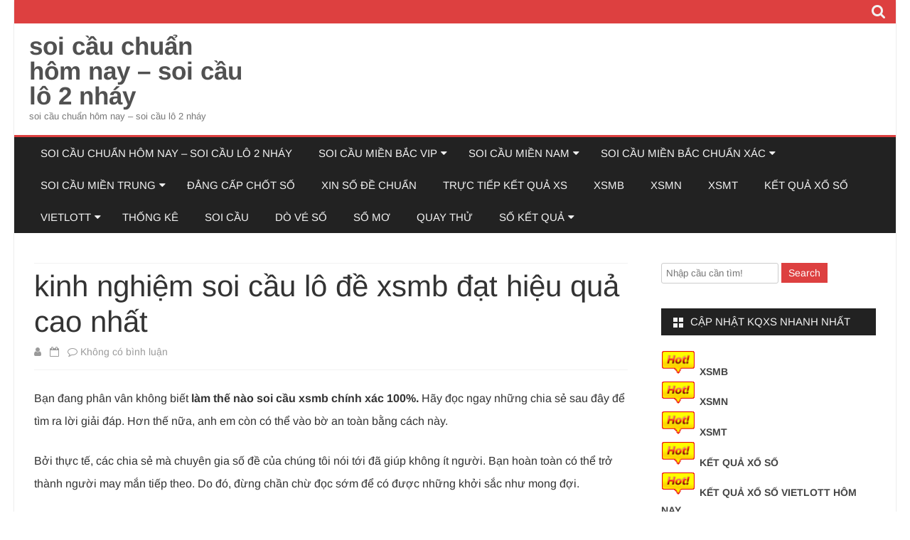

--- FILE ---
content_type: text/html; charset=utf-8
request_url: https://loxiendepnhat.com/kinh-nghiem-soi-cau-lo-de-xsmb-dat-hieu-qua-cao-nhat/
body_size: 14443
content:
<!DOCTYPE html><html lang="vi"><head><meta charset="UTF-8" /><meta name="viewport" content="width=device-width" /><link rel="profile" href="https://gmpg.org/xfn/11" /><link rel="pingback" href="https://loxiendepnhat.com/xmlrpc.php" /><meta name='robots' content='index, follow, max-image-preview:large, max-snippet:-1, max-video-preview:-1' /><link type="text/css" media="all" href="https://loxiendepnhat.com/wp-content/cache/breeze-minification/css/breeze_27332752451e7da13b394de7e1973414.css" rel="stylesheet" /><title>kinh nghi&#7879;m soi c&#7847;u l&ocirc; &#273;&#7873; xsmb &#273;&#7841;t hi&#7879;u qu&#7843; cao nh&#7845;t</title><meta name="description" content="kinh nghi&#7879;m soi c&#7847;u l&ocirc; &#273;&#7873; xsmb &#273;&#7841;t hi&#7879;u qu&#7843; cao nh&#7845;t" /><link rel="canonical" href="https://loxiendepnhat.com/kinh-nghiem-soi-cau-lo-de-xsmb-dat-hieu-qua-cao-nhat/" /><meta property="og:locale" content="vi_VN" /><meta property="og:type" content="article" /><meta property="og:title" content="kinh nghi&#7879;m soi c&#7847;u l&ocirc; &#273;&#7873; xsmb &#273;&#7841;t hi&#7879;u qu&#7843; cao nh&#7845;t" /><meta property="og:description" content="kinh nghi&#7879;m soi c&#7847;u l&ocirc; &#273;&#7873; xsmb &#273;&#7841;t hi&#7879;u qu&#7843; cao nh&#7845;t" /><meta property="og:url" content="https://loxiendepnhat.com/kinh-nghiem-soi-cau-lo-de-xsmb-dat-hieu-qua-cao-nhat/" /><meta property="og:site_name" content="soi c&#7847;u chu&#7849;n h&ocirc;m nay - soi c&#7847;u l&ocirc; 2 nh&aacute;y" /><meta property="article:published_time" content="2025-06-12T04:08:25+00:00" /><meta property="og:image" content="https://loxiendepnhat.com/wp-content/uploads/2024/04/cuoc-de-3-cang-nhu-the-nao-1.jpg" /><meta property="og:image:width" content="692" /><meta property="og:image:height" content="359" /><meta property="og:image:type" content="image/jpeg" /><meta name="author" content="admin" /><meta name="twitter:card" content="summary_large_image" /><meta name="twitter:label1" content="&#272;&#432;&#7907;c vi&#7871;t b&#7903;i" /><meta name="twitter:data1" content="" /><meta name="twitter:label2" content="&#431;&#7899;c t&iacute;nh th&#7901;i gian &#273;&#7885;c" /><meta name="twitter:data2" content="11 ph&uacute;t" /> <script type="application/ld+json" class="yoast-schema-graph">{"@context":"https://schema.org","@graph":[{"@type":"WebPage","@id":"https://loxiendepnhat.com/kinh-nghiem-soi-cau-lo-de-xsmb-dat-hieu-qua-cao-nhat/","url":"https://loxiendepnhat.com/kinh-nghiem-soi-cau-lo-de-xsmb-dat-hieu-qua-cao-nhat/","name":"kinh nghi&#7879;m soi c&#7847;u l&ocirc; &#273;&#7873; xsmb &#273;&#7841;t hi&#7879;u qu&#7843; cao nh&#7845;t","isPartOf":{"@id":"https://loxiendepnhat.com/#website"},"primaryImageOfPage":{"@id":"https://loxiendepnhat.com/kinh-nghiem-soi-cau-lo-de-xsmb-dat-hieu-qua-cao-nhat/#primaryimage"},"image":{"@id":"https://loxiendepnhat.com/kinh-nghiem-soi-cau-lo-de-xsmb-dat-hieu-qua-cao-nhat/#primaryimage"},"thumbnailUrl":"https://loxiendepnhat.com/wp-content/uploads/2025/04/cuoc-de-3-cang-nhu-the-nao-1.jpg","datePublished":"2025-06-12T04:08:25+00:00","dateModified":"2025-06-12T04:08:25+00:00","author":{"@id":"https://loxiendepnhat.com/#/schema/person/6a90ef6e7fc13ee8090a90270d7841d5"},"description":"kinh nghi&#7879;m soi c&#7847;u l&ocirc; &#273;&#7873; xsmb &#273;&#7841;t hi&#7879;u qu&#7843; cao nh&#7845;t","breadcrumb":{"@id":"https://loxiendepnhat.com/kinh-nghiem-soi-cau-lo-de-xsmb-dat-hieu-qua-cao-nhat/#breadcrumb"},"inLanguage":"vi","potentialAction":[{"@type":"ReadAction","target":["https://loxiendepnhat.com/kinh-nghiem-soi-cau-lo-de-xsmb-dat-hieu-qua-cao-nhat/"]}]},{"@type":"ImageObject","inLanguage":"vi","@id":"https://loxiendepnhat.com/kinh-nghiem-soi-cau-lo-de-xsmb-dat-hieu-qua-cao-nhat/#primaryimage","url":"https://loxiendepnhat.com/wp-content/uploads/2025/04/cuoc-de-3-cang-nhu-the-nao-1.jpg","contentUrl":"https://loxiendepnhat.com/wp-content/uploads/2025/04/cuoc-de-3-cang-nhu-the-nao-1.jpg","width":692,"height":359,"caption":"C&#432;&#7907;c &#273;&#7873; 3 c&agrave;ng nh&#432; th&#7871; n&agrave;o"},{"@type":"BreadcrumbList","@id":"https://loxiendepnhat.com/kinh-nghiem-soi-cau-lo-de-xsmb-dat-hieu-qua-cao-nhat/#breadcrumb","itemListElement":[{"@type":"ListItem","position":1,"name":"Home","item":"https://loxiendepnhat.com/"},{"@type":"ListItem","position":2,"name":"kinh nghi&#7879;m soi c&#7847;u l&ocirc; &#273;&#7873; xsmb &#273;&#7841;t hi&#7879;u qu&#7843; cao nh&#7845;t"}]},{"@type":"WebSite","@id":"https://loxiendepnhat.com/#website","url":"https://loxiendepnhat.com/","name":"soi c&#7847;u chu&#7849;n h&ocirc;m nay - soi c&#7847;u l&ocirc; 2 nh&aacute;y","description":"soi c&#7847;u chu&#7849;n h&ocirc;m nay - soi c&#7847;u l&ocirc; 2 nh&aacute;y","potentialAction":[{"@type":"SearchAction","target":{"@type":"EntryPoint","urlTemplate":"https://loxiendepnhat.com/?s={search_term_string}"},"query-input":"required name=search_term_string"}],"inLanguage":"vi"},{"@type":"Person","@id":"https://loxiendepnhat.com/#/schema/person/6a90ef6e7fc13ee8090a90270d7841d5","name":"admin","image":{"@type":"ImageObject","inLanguage":"vi","@id":"https://loxiendepnhat.com/#/schema/person/image/","url":"https://secure.gravatar.com/avatar/74cae801e3ee021d171dcbceb1ba1db9?s=96&d=mm&r=g","contentUrl":"https://secure.gravatar.com/avatar/74cae801e3ee021d171dcbceb1ba1db9?s=96&d=mm&r=g","caption":"admin"},"url":"https://loxiendepnhat.com/author/dev-singsing/"}]}</script> <link rel='dns-prefetch' href='//fonts.googleapis.com' /><link href='https://fonts.gstatic.com' crossorigin rel='preconnect' /><link rel="alternate" type="application/rss+xml" title="D&ograve;ng th&ocirc;ng tin soi c&#7847;u chu&#7849;n h&ocirc;m nay - soi c&#7847;u l&ocirc; 2 nh&aacute;y &raquo;" href="https://loxiendepnhat.com/feed/" /><link rel="alternate" type="application/rss+xml" title="D&ograve;ng ph&#7843;n h&#7891;i soi c&#7847;u chu&#7849;n h&ocirc;m nay - soi c&#7847;u l&ocirc; 2 nh&aacute;y &raquo;" href="https://loxiendepnhat.com/comments/feed/" /><link rel="alternate" type="application/rss+xml" title="soi c&#7847;u chu&#7849;n h&ocirc;m nay - soi c&#7847;u l&ocirc; 2 nh&aacute;y &raquo; kinh nghi&#7879;m soi c&#7847;u l&ocirc; &#273;&#7873; xsmb &#273;&#7841;t hi&#7879;u qu&#7843; cao nh&#7845;t D&ograve;ng ph&#7843;n h&#7891;i" href="https://loxiendepnhat.com/kinh-nghiem-soi-cau-lo-de-xsmb-dat-hieu-qua-cao-nhat/feed/" /> <script type="text/javascript">/*  */
window._wpemojiSettings = {"baseUrl":"https:\/\/s.w.org\/images\/core\/emoji\/14.0.0\/72x72\/","ext":".png","svgUrl":"https:\/\/s.w.org\/images\/core\/emoji\/14.0.0\/svg\/","svgExt":".svg","source":{"concatemoji":"https:\/\/loxiendepnhat.com\/wp-includes\/js\/wp-emoji-release.min.js?ver=6.4.7"}};
/*! This file is auto-generated */
!function(i,n){var o,s,e;function c(e){try{var t={supportTests:e,timestamp:(new Date).valueOf()};sessionStorage.setItem(o,JSON.stringify(t))}catch(e){}}function p(e,t,n){e.clearRect(0,0,e.canvas.width,e.canvas.height),e.fillText(t,0,0);var t=new Uint32Array(e.getImageData(0,0,e.canvas.width,e.canvas.height).data),r=(e.clearRect(0,0,e.canvas.width,e.canvas.height),e.fillText(n,0,0),new Uint32Array(e.getImageData(0,0,e.canvas.width,e.canvas.height).data));return t.every(function(e,t){return e===r[t]})}function u(e,t,n){switch(t){case"flag":return n(e,"\ud83c\udff3\ufe0f\u200d\u26a7\ufe0f","\ud83c\udff3\ufe0f\u200b\u26a7\ufe0f")?!1:!n(e,"\ud83c\uddfa\ud83c\uddf3","\ud83c\uddfa\u200b\ud83c\uddf3")&&!n(e,"\ud83c\udff4\udb40\udc67\udb40\udc62\udb40\udc65\udb40\udc6e\udb40\udc67\udb40\udc7f","\ud83c\udff4\u200b\udb40\udc67\u200b\udb40\udc62\u200b\udb40\udc65\u200b\udb40\udc6e\u200b\udb40\udc67\u200b\udb40\udc7f");case"emoji":return!n(e,"\ud83e\udef1\ud83c\udffb\u200d\ud83e\udef2\ud83c\udfff","\ud83e\udef1\ud83c\udffb\u200b\ud83e\udef2\ud83c\udfff")}return!1}function f(e,t,n){var r="undefined"!=typeof WorkerGlobalScope&&self instanceof WorkerGlobalScope?new OffscreenCanvas(300,150):i.createElement("canvas"),a=r.getContext("2d",{willReadFrequently:!0}),o=(a.textBaseline="top",a.font="600 32px Arial",{});return e.forEach(function(e){o[e]=t(a,e,n)}),o}function t(e){var t=i.createElement("script");t.src=e,t.defer=!0,i.head.appendChild(t)}"undefined"!=typeof Promise&&(o="wpEmojiSettingsSupports",s=["flag","emoji"],n.supports={everything:!0,everythingExceptFlag:!0},e=new Promise(function(e){i.addEventListener("DOMContentLoaded",e,{once:!0})}),new Promise(function(t){var n=function(){try{var e=JSON.parse(sessionStorage.getItem(o));if("object"==typeof e&&"number"==typeof e.timestamp&&(new Date).valueOf()<e.timestamp+604800&&"object"==typeof e.supportTests)return e.supportTests}catch(e){}return null}();if(!n){if("undefined"!=typeof Worker&&"undefined"!=typeof OffscreenCanvas&&"undefined"!=typeof URL&&URL.createObjectURL&&"undefined"!=typeof Blob)try{var e="postMessage("+f.toString()+"("+[JSON.stringify(s),u.toString(),p.toString()].join(",")+"));",r=new Blob([e],{type:"text/javascript"}),a=new Worker(URL.createObjectURL(r),{name:"wpTestEmojiSupports"});return void(a.onmessage=function(e){c(n=e.data),a.terminate(),t(n)})}catch(e){}c(n=f(s,u,p))}t(n)}).then(function(e){for(var t in e)n.supports[t]=e[t],n.supports.everything=n.supports.everything&&n.supports[t],"flag"!==t&&(n.supports.everythingExceptFlag=n.supports.everythingExceptFlag&&n.supports[t]);n.supports.everythingExceptFlag=n.supports.everythingExceptFlag&&!n.supports.flag,n.DOMReady=!1,n.readyCallback=function(){n.DOMReady=!0}}).then(function(){return e}).then(function(){var e;n.supports.everything||(n.readyCallback(),(e=n.source||{}).concatemoji?t(e.concatemoji):e.wpemoji&&e.twemoji&&(t(e.twemoji),t(e.wpemoji)))}))}((window,document),window._wpemojiSettings);
/*  */</script> <!--[if lt IE 9]><link rel='stylesheet' id='bmag-ie-css' href='https://loxiendepnhat.com/wp-content/themes/bmag/css/ie.css?ver=20121010' type='text/css' media='all' /> <![endif]--><link rel='stylesheet' id='dashicons-css' href='https://loxiendepnhat.com/wp-includes/css/dashicons.min.css?ver=6.4.7' type='text/css' media='all' /> <script type="text/javascript" id="breeze-prefetch-js-extra">/*  */
var breeze_prefetch = {"local_url":"https:\/\/loxiendepnhat.com","ignore_remote_prefetch":"1","ignore_list":["\/","\/page\/(.)","\/wp-admin\/"]};
/*  */</script> <script type="text/javascript" src="https://loxiendepnhat.com/wp-content/plugins/breeze/assets/js/js-front-end/breeze-prefetch-links.min.js?ver=2.1.6" id="breeze-prefetch-js"></script> <script type="text/javascript" src="https://loxiendepnhat.com/wp-includes/js/jquery/jquery.min.js?ver=3.7.1" id="jquery-core-js"></script> <script type="text/javascript" src="https://loxiendepnhat.com/wp-includes/js/jquery/jquery-migrate.min.js?ver=3.4.1" id="jquery-migrate-js"></script> <link rel="https://api.w.org/" href="https://loxiendepnhat.com/wp-json/" /><link rel="alternate" type="application/json" href="https://loxiendepnhat.com/wp-json/wp/v2/posts/17625" /><link rel="EditURI" type="application/rsd+xml" title="RSD" href="https://loxiendepnhat.com/xmlrpc.php?rsd" /><meta name="generator" content="WordPress 6.4.7" /><link rel='shortlink' href='https://loxiendepnhat.com/?p=17625' /><link rel="alternate" type="application/json+oembed" href="https://loxiendepnhat.com/wp-json/oembed/1.0/embed?url=https%3A%2F%2Floxiendepnhat.com%2Fkinh-nghiem-soi-cau-lo-de-xsmb-dat-hieu-qua-cao-nhat%2F" /><link rel="alternate" type="text/xml+oembed" href="https://loxiendepnhat.com/wp-json/oembed/1.0/embed?url=https%3A%2F%2Floxiendepnhat.com%2Fkinh-nghiem-soi-cau-lo-de-xsmb-dat-hieu-qua-cao-nhat%2F&#038;format=xml" /> <script async src="https://loxiendepnhat.com/wp-content/uploads/breeze/google/gtag.js?id=G-Q3X39GZ1QG"></script> <script>window.dataLayer = window.dataLayer || [];
			function gtag(){dataLayer.push(arguments);}
			gtag('js', new Date());
			gtag('config', 'G-Q3X39GZ1QG');</script> <link rel="icon" href="https://loxiendepnhat.com/wp-content/uploads/2025/07/cropped-512x512bb-32x32.jpg" sizes="32x32" /><link rel="icon" href="https://loxiendepnhat.com/wp-content/uploads/2025/07/cropped-512x512bb-192x192.jpg" sizes="192x192" /><link rel="apple-touch-icon" href="https://loxiendepnhat.com/wp-content/uploads/2025/07/cropped-512x512bb-180x180.jpg" /><meta name="msapplication-TileImage" content="https://loxiendepnhat.com/wp-content/uploads/2025/07/cropped-512x512bb-270x270.jpg" /></head><body class="post-template-default single single-post postid-17625 single-format-standard wp-embed-responsive custom-background-white custom-font-enabled"><div id="page" class="hfeed site"><header id="masthead" class="site-header" role="banner"><div class="top-bar"><div class="boton-menu-movil"> <i class="fa fa-align-justify"></i></div><div class="toggle-search"><i class="fa fa-search"></i></div><div class="social-icon-wrapper"><div class="top-bar-iconos-sociales"></div></div></div><div class="wrapper-search-top-bar"><div class="search-top-bar"><form method="get" id="searchform-toggle" action="https://loxiendepnhat.com/"> <label for="s" class="assistive-text">Search</label> <input type="search" class="txt-search" name="s" id="s"  placeholder="Search..." /> <input type="submit" name="submit" id="btn-search" value="Search" /></form></div></div><div style="position:relative"><div id="menu-movil"><div class="search-form-movil"><form method="get" id="searchform-movil" action="https://loxiendepnhat.com/"> <label for="s" class="assistive-text">Search</label> <input type="search" class="txt-search-movil" placeholder="Search..." name="s" id="sm" /> <input type="submit" name="submit" id="btn-search-movil" value="Search" /></form></div><div class="menu-movil-enlaces"><div class="menu-memu-container"><ul id="menu-memu" class="nav-menu"><li id="menu-item-16701" class="menu-item menu-item-type-post_type menu-item-object-page menu-item-home current_page_parent menu-item-16701"><a href="https://loxiendepnhat.com/trang-chu/">soi c&#7847;u chu&#7849;n h&ocirc;m nay &ndash; soi c&#7847;u l&ocirc; 2 nh&aacute;y</a></li><li id="menu-item-17215" class="menu-item menu-item-type-taxonomy menu-item-object-category menu-item-has-children menu-item-17215"><a href="https://loxiendepnhat.com/soi-cau-mien-bac-vip/">Soi c&#7847;u mi&#7873;n b&#7855;c vip</a><ul class="sub-menu"><li id="menu-item-17019" class="menu-item menu-item-type-post_type menu-item-object-page menu-item-17019"><a href="https://loxiendepnhat.com/lo-2-nhay-vip-mb-dep-hom-nay/">l&ocirc; 2 nh&aacute;y v&iacute;p mb &#273;&#7865;p h&ocirc;m nay</a></li><li id="menu-item-16702" class="menu-item menu-item-type-post_type menu-item-object-page menu-item-16702"><a href="https://loxiendepnhat.com/ba-cang-vip-mb-dep-hom-nay/">ba c&agrave;ng v&iacute;p mb &#273;&#7865;p h&ocirc;m nay</a></li><li id="menu-item-16703" class="menu-item menu-item-type-post_type menu-item-object-page menu-item-16703"><a href="https://loxiendepnhat.com/bach-thu-de-mb-dep-hom-nay/">b&#7841;ch th&#7911; &#273;&#7873; mb &#273;&#7865;p h&ocirc;m nay</a></li><li id="menu-item-16704" class="menu-item menu-item-type-post_type menu-item-object-page menu-item-16704"><a href="https://loxiendepnhat.com/bach-thu-lo-kep-mb-dep-hom-nay/">b&#7841;ch th&#7911; l&ocirc; k&eacute;p mb &#273;&#7865;p h&ocirc;m nay</a></li><li id="menu-item-16705" class="menu-item menu-item-type-post_type menu-item-object-page menu-item-16705"><a href="https://loxiendepnhat.com/bach-thu-lo-mb-dep-hom-nay/">b&#7841;ch th&#7911; l&ocirc; mb &#273;&#7865;p h&ocirc;m nay</a></li><li id="menu-item-16711" class="menu-item menu-item-type-post_type menu-item-object-page menu-item-16711"><a href="https://loxiendepnhat.com/dan-de-4-con-mb-dep-hom-nay/">d&agrave;n &#273;&#7873; 4 con mb &#273;&#7865;p h&ocirc;m nay</a></li><li id="menu-item-17035" class="menu-item menu-item-type-post_type menu-item-object-page menu-item-17035"><a href="https://loxiendepnhat.com/dan-de-6-con-mb-dep-hom-nay/">d&agrave;n &#273;&#7873; 6 con mb &#273;&#7865;p h&ocirc;m nay</a></li><li id="menu-item-17034" class="menu-item menu-item-type-post_type menu-item-object-page menu-item-17034"><a href="https://loxiendepnhat.com/dan-de-8-con-mb-dep-hom-nay/">d&agrave;n &#273;&#7873; 8 con mb &#273;&#7865;p h&ocirc;m nay</a></li><li id="menu-item-17033" class="menu-item menu-item-type-post_type menu-item-object-page menu-item-17033"><a href="https://loxiendepnhat.com/dan-de-10-con-mb-dep-hom-nay/">d&agrave;n &#273;&#7873; 10 con mb &#273;&#7865;p h&ocirc;m nay</a></li><li id="menu-item-16712" class="menu-item menu-item-type-post_type menu-item-object-page menu-item-16712"><a href="https://loxiendepnhat.com/dan-lo-10-con-mb-dep-hom-nay/">d&agrave;n l&ocirc; 10 con mb &#273;&#7865;p h&ocirc;m nay</a></li><li id="menu-item-16713" class="menu-item menu-item-type-post_type menu-item-object-page menu-item-16713"><a href="https://loxiendepnhat.com/dan-lo-4-con-mb-dep-hom-nay/">d&agrave;n l&ocirc; 4 con mb &#273;&#7865;p h&ocirc;m nay</a></li><li id="menu-item-16714" class="menu-item menu-item-type-post_type menu-item-object-page menu-item-16714"><a href="https://loxiendepnhat.com/dan-lo-6-con-mb-dep-hom-nay/">d&agrave;n l&ocirc; 6 con mb &#273;&#7865;p h&ocirc;m nay</a></li><li id="menu-item-16708" class="menu-item menu-item-type-post_type menu-item-object-page menu-item-16708"><a href="https://loxiendepnhat.com/cap-3-cang-vip-mb-dep-hom-nay/">c&#7863;p 3 c&agrave;ng v&iacute;p mb &#273;&#7865;p h&ocirc;m nay</a></li></ul></li><li id="menu-item-17216" class="menu-item menu-item-type-taxonomy menu-item-object-category menu-item-has-children menu-item-17216"><a href="https://loxiendepnhat.com/soi-cau-mien-nam/">Soi c&#7847;u mi&#7873;n nam</a><ul class="sub-menu"><li id="menu-item-16706" class="menu-item menu-item-type-post_type menu-item-object-page menu-item-16706"><a href="https://loxiendepnhat.com/bao-lo-mn-dep-hom-nay/">bao l&ocirc; mn &#273;&#7865;p h&ocirc;m nay</a></li><li id="menu-item-16709" class="menu-item menu-item-type-post_type menu-item-object-page menu-item-16709"><a href="https://loxiendepnhat.com/cap-xiu-chu-mn-dep-hom-nay/">c&#7863;p x&iacute;u ch&#7911; mn &#273;&#7865;p h&ocirc;m nay</a></li><li id="menu-item-16716" class="menu-item menu-item-type-post_type menu-item-object-page menu-item-16716"><a href="https://loxiendepnhat.com/dac-biet-mn-dep-hom-nay/">&#273;&#7863;c bi&#7879;t mn &#273;&#7865;p h&ocirc;m nay</a></li><li id="menu-item-16721" class="menu-item menu-item-type-post_type menu-item-object-page menu-item-16721"><a href="https://loxiendepnhat.com/lo-3-mn-dep-hom-nay/">l&ocirc; 3 s&#7889; mn &#273;&#7865;p h&ocirc;m nay</a></li><li id="menu-item-16726" class="menu-item menu-item-type-post_type menu-item-object-page menu-item-16726"><a href="https://loxiendepnhat.com/dau-duoi-giai-8-mn-dep-hom-nay/">s&#7899; &#273;&#7847;u &#273;u&ocirc;i gi&#7843;i 8 mn &#273;&#7865;p h&ocirc;m nay</a></li><li id="menu-item-16728" class="menu-item menu-item-type-post_type menu-item-object-page menu-item-16728"><a href="https://loxiendepnhat.com/dau-duoi-giai-dac-biet-mn-dep-hom-nay/">s&#7899; &#273;&#7847;u &#273;u&ocirc;i gi&#7843;i &#273;&#7863;c bi&#7879;t mn &#273;&#7865;p h&ocirc;m nay</a></li><li id="menu-item-16719" class="menu-item menu-item-type-post_type menu-item-object-page menu-item-16719"><a href="https://loxiendepnhat.com/giai-tam-mn-dep-hom-nay/">gi&#7843;i t&aacute;m mn &#273;&#7865;p h&ocirc;m nay</a></li><li id="menu-item-16733" class="menu-item menu-item-type-post_type menu-item-object-page menu-item-16733"><a href="https://loxiendepnhat.com/song-thu-lo-mn-dep-hom-nay/">song th&#7911; l&ocirc; mn &#273;&#7865;p h&ocirc;m nay</a></li><li id="menu-item-16735" class="menu-item menu-item-type-post_type menu-item-object-page menu-item-16735"><a href="https://loxiendepnhat.com/xiu-chu-mn-dep-hom-nay/">x&iacute;u ch&#7911; mn &#273;&#7865;p h&ocirc;m nay</a></li></ul></li><li id="menu-item-17214" class="menu-item menu-item-type-taxonomy menu-item-object-category menu-item-has-children menu-item-17214"><a href="https://loxiendepnhat.com/soi-cau-mien-bac-chuan-xac/">Soi c&#7847;u mi&#7873;n b&#7855;c chu&#7849;n x&aacute;c</a><ul class="sub-menu"><li id="menu-item-16715" class="menu-item menu-item-type-post_type menu-item-object-page menu-item-16715"><a href="https://loxiendepnhat.com/dan-lo-8-con-mb-dep-hom-nay/">d&agrave;n l&ocirc; 8 con mb &#273;&#7865;p h&ocirc;m nay</a></li><li id="menu-item-16718" class="menu-item menu-item-type-post_type menu-item-object-page menu-item-16718"><a href="https://loxiendepnhat.com/de-dau-duoi-mb-dep-hom-nay/">&#273;&#7873; &#273;&#7847;u &#273;u&ocirc;i mb &#273;&#7865;p h&ocirc;m nay</a></li><li id="menu-item-16723" class="menu-item menu-item-type-post_type menu-item-object-page menu-item-16723"><a href="https://loxiendepnhat.com/lo-xien-2-mb-dep-hom-nay/">l&ocirc; xi&ecirc;n 2 mb &#273;&#7865;p h&ocirc;m nay</a></li><li id="menu-item-16724" class="menu-item menu-item-type-post_type menu-item-object-page menu-item-16724"><a href="https://loxiendepnhat.com/lo-xien-3-mb-dep-hom-nay/">l&ocirc; xi&ecirc;n 3 mb &#273;&#7865;p h&ocirc;m nay</a></li><li id="menu-item-16725" class="menu-item menu-item-type-post_type menu-item-object-page menu-item-16725"><a href="https://loxiendepnhat.com/lo-xien-4-mb-dep-hom-nay/">l&ocirc; xi&ecirc;n 4 mb &#273;&#7865;p h&ocirc;m nay</a></li><li id="menu-item-16730" class="menu-item menu-item-type-post_type menu-item-object-page menu-item-16730"><a href="https://loxiendepnhat.com/song-thu-de-mb-dep-hom-nay/">song th&#7911; &#273;&#7873; mb &#273;&#7865;p h&ocirc;m nay</a></li><li id="menu-item-16731" class="menu-item menu-item-type-post_type menu-item-object-page menu-item-16731"><a href="https://loxiendepnhat.com/song-thu-lo-kep-mb-dep-hom-nay/">song th&#7911; l&ocirc; k&eacute;p mb &#273;&#7865;p h&ocirc;m nay</a></li><li id="menu-item-16732" class="menu-item menu-item-type-post_type menu-item-object-page menu-item-16732"><a href="https://loxiendepnhat.com/song-thu-lo-mb-dep-hom-nay/">song th&#7911; l&ocirc; mb &#273;&#7865;p h&ocirc;m nay</a></li></ul></li><li id="menu-item-17217" class="menu-item menu-item-type-taxonomy menu-item-object-category menu-item-has-children menu-item-17217"><a href="https://loxiendepnhat.com/soi-cau-mien-trung/">Soi c&#7847;u mi&#7873;n trung</a><ul class="sub-menu"><li id="menu-item-16707" class="menu-item menu-item-type-post_type menu-item-object-page menu-item-16707"><a href="https://loxiendepnhat.com/bao-lo-mt-dep-hom-nay/">bao l&ocirc; mt &#273;&#7865;p h&ocirc;m nay</a></li><li id="menu-item-16710" class="menu-item menu-item-type-post_type menu-item-object-page menu-item-16710"><a href="https://loxiendepnhat.com/cap-xiu-chu-mt-dep-hom-nay/">c&#7863;p x&iacute;u ch&#7911; mt &#273;&#7865;p h&ocirc;m nay</a></li><li id="menu-item-16717" class="menu-item menu-item-type-post_type menu-item-object-page menu-item-16717"><a href="https://loxiendepnhat.com/dac-biet-mt-dep-hom-nay/">&#273;&#7863;c bi&#7879;t mt &#273;&#7865;p h&ocirc;m nay</a></li><li id="menu-item-16720" class="menu-item menu-item-type-post_type menu-item-object-page menu-item-16720"><a href="https://loxiendepnhat.com/giai-tam-mt-dep-hom-nay/">gi&#7843;i t&aacute;m mt &#273;&#7865;p h&ocirc;m nay</a></li><li id="menu-item-16722" class="menu-item menu-item-type-post_type menu-item-object-page menu-item-16722"><a href="https://loxiendepnhat.com/lo-3-mt-dep-hom-nay/">l&ocirc; 3 s&#7889; mt &#273;&#7865;p h&ocirc;m nay</a></li><li id="menu-item-16727" class="menu-item menu-item-type-post_type menu-item-object-page menu-item-16727"><a href="https://loxiendepnhat.com/dau-duoi-giai-8-mt-dep-hom-nay/">s&#7899; &#273;&#7847;u &#273;u&ocirc;i gi&#7843;i 8 mt &#273;&#7865;p h&ocirc;m nay</a></li><li id="menu-item-16729" class="menu-item menu-item-type-post_type menu-item-object-page menu-item-16729"><a href="https://loxiendepnhat.com/dau-duoi-giai-dac-biet-mt-dep-hom-nay/">s&#7899; &#273;&#7847;u &#273;u&ocirc;i gi&#7843;i &#273;&#7863;c bi&#7879;t mt &#273;&#7865;p h&ocirc;m nay</a></li><li id="menu-item-16734" class="menu-item menu-item-type-post_type menu-item-object-page menu-item-16734"><a href="https://loxiendepnhat.com/song-thu-lo-mt-dep-hom-nay/">song th&#7911; l&ocirc; mt &#273;&#7865;p h&ocirc;m nay</a></li><li id="menu-item-16736" class="menu-item menu-item-type-post_type menu-item-object-page menu-item-16736"><a href="https://loxiendepnhat.com/xiu-chu-mt-dep-hom-nay/">x&iacute;u ch&#7911; mt &#273;&#7865;p h&ocirc;m nay</a></li></ul></li><li id="menu-item-17213" class="menu-item menu-item-type-taxonomy menu-item-object-category current-post-ancestor current-menu-parent current-post-parent menu-item-17213"><a href="https://loxiendepnhat.com/dang-cap-chot-so/">&#272;&#7859;ng c&#7845;p ch&#7889;t s&#7889;</a></li><li id="menu-item-17218" class="menu-item menu-item-type-taxonomy menu-item-object-category menu-item-17218"><a href="https://loxiendepnhat.com/xin-so-de-chuan/">Xin s&#7889; &#273;&#7873; chu&#7849;n</a></li><li id="menu-item-16968" class="menu-item menu-item-type-post_type menu-item-object-post menu-item-16968"><a href="https://loxiendepnhat.com/truc-tiep-ket-qua-xs/">TR&#7920;C TI&#7870;P K&#7870;T QU&#7842; XS</a></li><li id="menu-item-18027" class="menu-item menu-item-type-post_type menu-item-object-post menu-item-18027"><a href="https://loxiendepnhat.com/ket-qua-xo-so-mien-bac-cap-nhat-hang-ngay/">XSMB</a></li><li id="menu-item-18028" class="menu-item menu-item-type-post_type menu-item-object-post menu-item-18028"><a href="https://loxiendepnhat.com/ket-qua-xo-so-mien-nam-cap-nhat-hang-ngay/">XSMN</a></li><li id="menu-item-18029" class="menu-item menu-item-type-post_type menu-item-object-post menu-item-18029"><a href="https://loxiendepnhat.com/ket-qua-xo-so-mien-trung-cap-nhat-hang-ngay/">XSMT</a></li><li id="menu-item-18030" class="menu-item menu-item-type-post_type menu-item-object-post menu-item-18030"><a href="https://loxiendepnhat.com/ket-qua-xo-so-cap-nhat-hang-ngay/">K&#7870;T QU&#7842; X&#7892; S&#7888;</a></li><li id="menu-item-18031" class="menu-item menu-item-type-post_type menu-item-object-post menu-item-has-children menu-item-18031"><a href="https://loxiendepnhat.com/kqxs-vietlott-nhanh-nhat-chinh-xac-nhat-hang-ngay/">VIETLOTT</a><ul class="sub-menu"><li id="menu-item-18032" class="menu-item menu-item-type-post_type menu-item-object-post menu-item-18032"><a href="https://loxiendepnhat.com/kqxs-vietlott-nhanh-nhat-chinh-xac-nhat-hang-ngay/">K&#7870;T QU&#7842; X&#7892; S&#7888; VIETLOTT H&Ocirc;M NAY</a></li><li id="menu-item-18033" class="menu-item menu-item-type-post_type menu-item-object-post menu-item-18033"><a href="https://loxiendepnhat.com/kqxs-mega-6-45-nhanh-nhat-chinh-xac-nhat-hang-ngay/">Mega 6&#215;45</a></li><li id="menu-item-18034" class="menu-item menu-item-type-post_type menu-item-object-post menu-item-18034"><a href="https://loxiendepnhat.com/kqxs-max-3d-nhanh-nhat-chinh-xac-nhat-hang-ngay/">Max 3D</a></li><li id="menu-item-18035" class="menu-item menu-item-type-post_type menu-item-object-post menu-item-18035"><a href="https://loxiendepnhat.com/kqxs-max-4d-nhanh-nhat-chinh-xac-nhat-hang-ngay/">Max 4D</a></li><li id="menu-item-18036" class="menu-item menu-item-type-post_type menu-item-object-post menu-item-18036"><a href="https://loxiendepnhat.com/kqxs-power-6-55-nhanh-nhat-chinh-xac-nhat-hang-ngay/">Power 6/55</a></li></ul></li><li id="menu-item-18037" class="menu-item menu-item-type-post_type menu-item-object-post menu-item-18037"><a href="https://loxiendepnhat.com/thong-ke-ket-qua-xo-so/">TH&#7888;NG K&Ecirc;</a></li><li id="menu-item-18038" class="menu-item menu-item-type-post_type menu-item-object-post menu-item-18038"><a href="https://loxiendepnhat.com/soi-cau-xo-so-soi-cau-3-mien-soi-cau-hom-nay/">SOI C&#7846;U</a></li><li id="menu-item-18039" class="menu-item menu-item-type-post_type menu-item-object-post menu-item-18039"><a href="https://loxiendepnhat.com/cap-nhat-ket-qua-xo-so-hang-ngay/">D&Ograve; V&Eacute; S&#7888;</a></li><li id="menu-item-18040" class="menu-item menu-item-type-post_type menu-item-object-post menu-item-18040"><a href="https://loxiendepnhat.com/so-mo/">S&#7892; M&#416;</a></li><li id="menu-item-18041" class="menu-item menu-item-type-post_type menu-item-object-post menu-item-18041"><a href="https://loxiendepnhat.com/quay-ket-qua-xo-so-quay-thu-xo-so-hom-nay/">QUAY TH&#7916;</a></li><li id="menu-item-18042" class="menu-item menu-item-type-post_type menu-item-object-post menu-item-has-children menu-item-18042"><a href="https://loxiendepnhat.com/ket-qua-xsmb-30-ngay-thong-ke-xsmb-30-ngay-gan-nhat/">S&#7888; K&#7870;T QU&#7842;</a><ul class="sub-menu"><li id="menu-item-18043" class="menu-item menu-item-type-post_type menu-item-object-post menu-item-18043"><a href="https://loxiendepnhat.com/ket-qua-xsmb-30-ngay-thong-ke-xsmb-30-ngay-gan-nhat/">S&#7889; k&#7871;t qu&#7843; mi&#7873;n b&#7855;c</a></li><li id="menu-item-18044" class="menu-item menu-item-type-post_type menu-item-object-post menu-item-18044"><a href="https://loxiendepnhat.com/ket-qua-xsmt-30-ngay-thong-ke-xsmt-30-ngay-gan-nhat/">S&#7889; k&#7871;t qu&#7843; mi&#7873;n trung</a></li><li id="menu-item-18045" class="menu-item menu-item-type-post_type menu-item-object-post menu-item-18045"><a href="https://loxiendepnhat.com/ket-qua-xsmn-30-ngay-thong-ke-xsmn-30-ngay-gan-nhat/">S&#7889; k&#7871;t qu&#7843; mi&#7873;n nam</a></li></ul></li></ul></div></div></div></div><div class="logo-blog-info-widget-wrapper"><div class="logo-blog-info-wrapper"><h1 class="site-title"><a href="https://loxiendepnhat.com/" title="soi c&#7847;u chu&#7849;n h&ocirc;m nay &#8211; soi c&#7847;u l&ocirc; 2 nh&aacute;y" rel="home">soi c&#7847;u chu&#7849;n h&ocirc;m nay &#8211; soi c&#7847;u l&ocirc; 2 nh&aacute;y</a></h1><h2 class="site-description">soi c&#7847;u chu&#7849;n h&ocirc;m nay &#8211; soi c&#7847;u l&ocirc; 2 nh&aacute;y</h2></div><div class="widget-area-cabecera-wrapper"></div></div><nav id="site-navigation" class="main-navigation menu-line-top" role="navigation"> <a class="assistive-text" href="#content" title="Skip to content">Skip to content</a><div class="menu-memu-container"><ul id="menu-memu-1" class="nav-menu"><li class="menu-item menu-item-type-post_type menu-item-object-page menu-item-home current_page_parent menu-item-16701"><a href="https://loxiendepnhat.com/trang-chu/">soi c&#7847;u chu&#7849;n h&ocirc;m nay &ndash; soi c&#7847;u l&ocirc; 2 nh&aacute;y</a></li><li class="menu-item menu-item-type-taxonomy menu-item-object-category menu-item-has-children menu-item-17215"><a href="https://loxiendepnhat.com/soi-cau-mien-bac-vip/">Soi c&#7847;u mi&#7873;n b&#7855;c vip</a><ul class="sub-menu"><li class="menu-item menu-item-type-post_type menu-item-object-page menu-item-17019"><a href="https://loxiendepnhat.com/lo-2-nhay-vip-mb-dep-hom-nay/">l&ocirc; 2 nh&aacute;y v&iacute;p mb &#273;&#7865;p h&ocirc;m nay</a></li><li class="menu-item menu-item-type-post_type menu-item-object-page menu-item-16702"><a href="https://loxiendepnhat.com/ba-cang-vip-mb-dep-hom-nay/">ba c&agrave;ng v&iacute;p mb &#273;&#7865;p h&ocirc;m nay</a></li><li class="menu-item menu-item-type-post_type menu-item-object-page menu-item-16703"><a href="https://loxiendepnhat.com/bach-thu-de-mb-dep-hom-nay/">b&#7841;ch th&#7911; &#273;&#7873; mb &#273;&#7865;p h&ocirc;m nay</a></li><li class="menu-item menu-item-type-post_type menu-item-object-page menu-item-16704"><a href="https://loxiendepnhat.com/bach-thu-lo-kep-mb-dep-hom-nay/">b&#7841;ch th&#7911; l&ocirc; k&eacute;p mb &#273;&#7865;p h&ocirc;m nay</a></li><li class="menu-item menu-item-type-post_type menu-item-object-page menu-item-16705"><a href="https://loxiendepnhat.com/bach-thu-lo-mb-dep-hom-nay/">b&#7841;ch th&#7911; l&ocirc; mb &#273;&#7865;p h&ocirc;m nay</a></li><li class="menu-item menu-item-type-post_type menu-item-object-page menu-item-16711"><a href="https://loxiendepnhat.com/dan-de-4-con-mb-dep-hom-nay/">d&agrave;n &#273;&#7873; 4 con mb &#273;&#7865;p h&ocirc;m nay</a></li><li class="menu-item menu-item-type-post_type menu-item-object-page menu-item-17035"><a href="https://loxiendepnhat.com/dan-de-6-con-mb-dep-hom-nay/">d&agrave;n &#273;&#7873; 6 con mb &#273;&#7865;p h&ocirc;m nay</a></li><li class="menu-item menu-item-type-post_type menu-item-object-page menu-item-17034"><a href="https://loxiendepnhat.com/dan-de-8-con-mb-dep-hom-nay/">d&agrave;n &#273;&#7873; 8 con mb &#273;&#7865;p h&ocirc;m nay</a></li><li class="menu-item menu-item-type-post_type menu-item-object-page menu-item-17033"><a href="https://loxiendepnhat.com/dan-de-10-con-mb-dep-hom-nay/">d&agrave;n &#273;&#7873; 10 con mb &#273;&#7865;p h&ocirc;m nay</a></li><li class="menu-item menu-item-type-post_type menu-item-object-page menu-item-16712"><a href="https://loxiendepnhat.com/dan-lo-10-con-mb-dep-hom-nay/">d&agrave;n l&ocirc; 10 con mb &#273;&#7865;p h&ocirc;m nay</a></li><li class="menu-item menu-item-type-post_type menu-item-object-page menu-item-16713"><a href="https://loxiendepnhat.com/dan-lo-4-con-mb-dep-hom-nay/">d&agrave;n l&ocirc; 4 con mb &#273;&#7865;p h&ocirc;m nay</a></li><li class="menu-item menu-item-type-post_type menu-item-object-page menu-item-16714"><a href="https://loxiendepnhat.com/dan-lo-6-con-mb-dep-hom-nay/">d&agrave;n l&ocirc; 6 con mb &#273;&#7865;p h&ocirc;m nay</a></li><li class="menu-item menu-item-type-post_type menu-item-object-page menu-item-16708"><a href="https://loxiendepnhat.com/cap-3-cang-vip-mb-dep-hom-nay/">c&#7863;p 3 c&agrave;ng v&iacute;p mb &#273;&#7865;p h&ocirc;m nay</a></li></ul></li><li class="menu-item menu-item-type-taxonomy menu-item-object-category menu-item-has-children menu-item-17216"><a href="https://loxiendepnhat.com/soi-cau-mien-nam/">Soi c&#7847;u mi&#7873;n nam</a><ul class="sub-menu"><li class="menu-item menu-item-type-post_type menu-item-object-page menu-item-16706"><a href="https://loxiendepnhat.com/bao-lo-mn-dep-hom-nay/">bao l&ocirc; mn &#273;&#7865;p h&ocirc;m nay</a></li><li class="menu-item menu-item-type-post_type menu-item-object-page menu-item-16709"><a href="https://loxiendepnhat.com/cap-xiu-chu-mn-dep-hom-nay/">c&#7863;p x&iacute;u ch&#7911; mn &#273;&#7865;p h&ocirc;m nay</a></li><li class="menu-item menu-item-type-post_type menu-item-object-page menu-item-16716"><a href="https://loxiendepnhat.com/dac-biet-mn-dep-hom-nay/">&#273;&#7863;c bi&#7879;t mn &#273;&#7865;p h&ocirc;m nay</a></li><li class="menu-item menu-item-type-post_type menu-item-object-page menu-item-16721"><a href="https://loxiendepnhat.com/lo-3-mn-dep-hom-nay/">l&ocirc; 3 s&#7889; mn &#273;&#7865;p h&ocirc;m nay</a></li><li class="menu-item menu-item-type-post_type menu-item-object-page menu-item-16726"><a href="https://loxiendepnhat.com/dau-duoi-giai-8-mn-dep-hom-nay/">s&#7899; &#273;&#7847;u &#273;u&ocirc;i gi&#7843;i 8 mn &#273;&#7865;p h&ocirc;m nay</a></li><li class="menu-item menu-item-type-post_type menu-item-object-page menu-item-16728"><a href="https://loxiendepnhat.com/dau-duoi-giai-dac-biet-mn-dep-hom-nay/">s&#7899; &#273;&#7847;u &#273;u&ocirc;i gi&#7843;i &#273;&#7863;c bi&#7879;t mn &#273;&#7865;p h&ocirc;m nay</a></li><li class="menu-item menu-item-type-post_type menu-item-object-page menu-item-16719"><a href="https://loxiendepnhat.com/giai-tam-mn-dep-hom-nay/">gi&#7843;i t&aacute;m mn &#273;&#7865;p h&ocirc;m nay</a></li><li class="menu-item menu-item-type-post_type menu-item-object-page menu-item-16733"><a href="https://loxiendepnhat.com/song-thu-lo-mn-dep-hom-nay/">song th&#7911; l&ocirc; mn &#273;&#7865;p h&ocirc;m nay</a></li><li class="menu-item menu-item-type-post_type menu-item-object-page menu-item-16735"><a href="https://loxiendepnhat.com/xiu-chu-mn-dep-hom-nay/">x&iacute;u ch&#7911; mn &#273;&#7865;p h&ocirc;m nay</a></li></ul></li><li class="menu-item menu-item-type-taxonomy menu-item-object-category menu-item-has-children menu-item-17214"><a href="https://loxiendepnhat.com/soi-cau-mien-bac-chuan-xac/">Soi c&#7847;u mi&#7873;n b&#7855;c chu&#7849;n x&aacute;c</a><ul class="sub-menu"><li class="menu-item menu-item-type-post_type menu-item-object-page menu-item-16715"><a href="https://loxiendepnhat.com/dan-lo-8-con-mb-dep-hom-nay/">d&agrave;n l&ocirc; 8 con mb &#273;&#7865;p h&ocirc;m nay</a></li><li class="menu-item menu-item-type-post_type menu-item-object-page menu-item-16718"><a href="https://loxiendepnhat.com/de-dau-duoi-mb-dep-hom-nay/">&#273;&#7873; &#273;&#7847;u &#273;u&ocirc;i mb &#273;&#7865;p h&ocirc;m nay</a></li><li class="menu-item menu-item-type-post_type menu-item-object-page menu-item-16723"><a href="https://loxiendepnhat.com/lo-xien-2-mb-dep-hom-nay/">l&ocirc; xi&ecirc;n 2 mb &#273;&#7865;p h&ocirc;m nay</a></li><li class="menu-item menu-item-type-post_type menu-item-object-page menu-item-16724"><a href="https://loxiendepnhat.com/lo-xien-3-mb-dep-hom-nay/">l&ocirc; xi&ecirc;n 3 mb &#273;&#7865;p h&ocirc;m nay</a></li><li class="menu-item menu-item-type-post_type menu-item-object-page menu-item-16725"><a href="https://loxiendepnhat.com/lo-xien-4-mb-dep-hom-nay/">l&ocirc; xi&ecirc;n 4 mb &#273;&#7865;p h&ocirc;m nay</a></li><li class="menu-item menu-item-type-post_type menu-item-object-page menu-item-16730"><a href="https://loxiendepnhat.com/song-thu-de-mb-dep-hom-nay/">song th&#7911; &#273;&#7873; mb &#273;&#7865;p h&ocirc;m nay</a></li><li class="menu-item menu-item-type-post_type menu-item-object-page menu-item-16731"><a href="https://loxiendepnhat.com/song-thu-lo-kep-mb-dep-hom-nay/">song th&#7911; l&ocirc; k&eacute;p mb &#273;&#7865;p h&ocirc;m nay</a></li><li class="menu-item menu-item-type-post_type menu-item-object-page menu-item-16732"><a href="https://loxiendepnhat.com/song-thu-lo-mb-dep-hom-nay/">song th&#7911; l&ocirc; mb &#273;&#7865;p h&ocirc;m nay</a></li></ul></li><li class="menu-item menu-item-type-taxonomy menu-item-object-category menu-item-has-children menu-item-17217"><a href="https://loxiendepnhat.com/soi-cau-mien-trung/">Soi c&#7847;u mi&#7873;n trung</a><ul class="sub-menu"><li class="menu-item menu-item-type-post_type menu-item-object-page menu-item-16707"><a href="https://loxiendepnhat.com/bao-lo-mt-dep-hom-nay/">bao l&ocirc; mt &#273;&#7865;p h&ocirc;m nay</a></li><li class="menu-item menu-item-type-post_type menu-item-object-page menu-item-16710"><a href="https://loxiendepnhat.com/cap-xiu-chu-mt-dep-hom-nay/">c&#7863;p x&iacute;u ch&#7911; mt &#273;&#7865;p h&ocirc;m nay</a></li><li class="menu-item menu-item-type-post_type menu-item-object-page menu-item-16717"><a href="https://loxiendepnhat.com/dac-biet-mt-dep-hom-nay/">&#273;&#7863;c bi&#7879;t mt &#273;&#7865;p h&ocirc;m nay</a></li><li class="menu-item menu-item-type-post_type menu-item-object-page menu-item-16720"><a href="https://loxiendepnhat.com/giai-tam-mt-dep-hom-nay/">gi&#7843;i t&aacute;m mt &#273;&#7865;p h&ocirc;m nay</a></li><li class="menu-item menu-item-type-post_type menu-item-object-page menu-item-16722"><a href="https://loxiendepnhat.com/lo-3-mt-dep-hom-nay/">l&ocirc; 3 s&#7889; mt &#273;&#7865;p h&ocirc;m nay</a></li><li class="menu-item menu-item-type-post_type menu-item-object-page menu-item-16727"><a href="https://loxiendepnhat.com/dau-duoi-giai-8-mt-dep-hom-nay/">s&#7899; &#273;&#7847;u &#273;u&ocirc;i gi&#7843;i 8 mt &#273;&#7865;p h&ocirc;m nay</a></li><li class="menu-item menu-item-type-post_type menu-item-object-page menu-item-16729"><a href="https://loxiendepnhat.com/dau-duoi-giai-dac-biet-mt-dep-hom-nay/">s&#7899; &#273;&#7847;u &#273;u&ocirc;i gi&#7843;i &#273;&#7863;c bi&#7879;t mt &#273;&#7865;p h&ocirc;m nay</a></li><li class="menu-item menu-item-type-post_type menu-item-object-page menu-item-16734"><a href="https://loxiendepnhat.com/song-thu-lo-mt-dep-hom-nay/">song th&#7911; l&ocirc; mt &#273;&#7865;p h&ocirc;m nay</a></li><li class="menu-item menu-item-type-post_type menu-item-object-page menu-item-16736"><a href="https://loxiendepnhat.com/xiu-chu-mt-dep-hom-nay/">x&iacute;u ch&#7911; mt &#273;&#7865;p h&ocirc;m nay</a></li></ul></li><li class="menu-item menu-item-type-taxonomy menu-item-object-category current-post-ancestor current-menu-parent current-post-parent menu-item-17213"><a href="https://loxiendepnhat.com/dang-cap-chot-so/">&#272;&#7859;ng c&#7845;p ch&#7889;t s&#7889;</a></li><li class="menu-item menu-item-type-taxonomy menu-item-object-category menu-item-17218"><a href="https://loxiendepnhat.com/xin-so-de-chuan/">Xin s&#7889; &#273;&#7873; chu&#7849;n</a></li><li class="menu-item menu-item-type-post_type menu-item-object-post menu-item-16968"><a href="https://loxiendepnhat.com/truc-tiep-ket-qua-xs/">TR&#7920;C TI&#7870;P K&#7870;T QU&#7842; XS</a></li><li class="menu-item menu-item-type-post_type menu-item-object-post menu-item-18027"><a href="https://loxiendepnhat.com/ket-qua-xo-so-mien-bac-cap-nhat-hang-ngay/">XSMB</a></li><li class="menu-item menu-item-type-post_type menu-item-object-post menu-item-18028"><a href="https://loxiendepnhat.com/ket-qua-xo-so-mien-nam-cap-nhat-hang-ngay/">XSMN</a></li><li class="menu-item menu-item-type-post_type menu-item-object-post menu-item-18029"><a href="https://loxiendepnhat.com/ket-qua-xo-so-mien-trung-cap-nhat-hang-ngay/">XSMT</a></li><li class="menu-item menu-item-type-post_type menu-item-object-post menu-item-18030"><a href="https://loxiendepnhat.com/ket-qua-xo-so-cap-nhat-hang-ngay/">K&#7870;T QU&#7842; X&#7892; S&#7888;</a></li><li class="menu-item menu-item-type-post_type menu-item-object-post menu-item-has-children menu-item-18031"><a href="https://loxiendepnhat.com/kqxs-vietlott-nhanh-nhat-chinh-xac-nhat-hang-ngay/">VIETLOTT</a><ul class="sub-menu"><li class="menu-item menu-item-type-post_type menu-item-object-post menu-item-18032"><a href="https://loxiendepnhat.com/kqxs-vietlott-nhanh-nhat-chinh-xac-nhat-hang-ngay/">K&#7870;T QU&#7842; X&#7892; S&#7888; VIETLOTT H&Ocirc;M NAY</a></li><li class="menu-item menu-item-type-post_type menu-item-object-post menu-item-18033"><a href="https://loxiendepnhat.com/kqxs-mega-6-45-nhanh-nhat-chinh-xac-nhat-hang-ngay/">Mega 6&#215;45</a></li><li class="menu-item menu-item-type-post_type menu-item-object-post menu-item-18034"><a href="https://loxiendepnhat.com/kqxs-max-3d-nhanh-nhat-chinh-xac-nhat-hang-ngay/">Max 3D</a></li><li class="menu-item menu-item-type-post_type menu-item-object-post menu-item-18035"><a href="https://loxiendepnhat.com/kqxs-max-4d-nhanh-nhat-chinh-xac-nhat-hang-ngay/">Max 4D</a></li><li class="menu-item menu-item-type-post_type menu-item-object-post menu-item-18036"><a href="https://loxiendepnhat.com/kqxs-power-6-55-nhanh-nhat-chinh-xac-nhat-hang-ngay/">Power 6/55</a></li></ul></li><li class="menu-item menu-item-type-post_type menu-item-object-post menu-item-18037"><a href="https://loxiendepnhat.com/thong-ke-ket-qua-xo-so/">TH&#7888;NG K&Ecirc;</a></li><li class="menu-item menu-item-type-post_type menu-item-object-post menu-item-18038"><a href="https://loxiendepnhat.com/soi-cau-xo-so-soi-cau-3-mien-soi-cau-hom-nay/">SOI C&#7846;U</a></li><li class="menu-item menu-item-type-post_type menu-item-object-post menu-item-18039"><a href="https://loxiendepnhat.com/cap-nhat-ket-qua-xo-so-hang-ngay/">D&Ograve; V&Eacute; S&#7888;</a></li><li class="menu-item menu-item-type-post_type menu-item-object-post menu-item-18040"><a href="https://loxiendepnhat.com/so-mo/">S&#7892; M&#416;</a></li><li class="menu-item menu-item-type-post_type menu-item-object-post menu-item-18041"><a href="https://loxiendepnhat.com/quay-ket-qua-xo-so-quay-thu-xo-so-hom-nay/">QUAY TH&#7916;</a></li><li class="menu-item menu-item-type-post_type menu-item-object-post menu-item-has-children menu-item-18042"><a href="https://loxiendepnhat.com/ket-qua-xsmb-30-ngay-thong-ke-xsmb-30-ngay-gan-nhat/">S&#7888; K&#7870;T QU&#7842;</a><ul class="sub-menu"><li class="menu-item menu-item-type-post_type menu-item-object-post menu-item-18043"><a href="https://loxiendepnhat.com/ket-qua-xsmb-30-ngay-thong-ke-xsmb-30-ngay-gan-nhat/">S&#7889; k&#7871;t qu&#7843; mi&#7873;n b&#7855;c</a></li><li class="menu-item menu-item-type-post_type menu-item-object-post menu-item-18044"><a href="https://loxiendepnhat.com/ket-qua-xsmt-30-ngay-thong-ke-xsmt-30-ngay-gan-nhat/">S&#7889; k&#7871;t qu&#7843; mi&#7873;n trung</a></li><li class="menu-item menu-item-type-post_type menu-item-object-post menu-item-18045"><a href="https://loxiendepnhat.com/ket-qua-xsmn-30-ngay-thong-ke-xsmn-30-ngay-gan-nhat/">S&#7889; k&#7871;t qu&#7843; mi&#7873;n nam</a></li></ul></li></ul></div></nav></header><div id="main" class="wrapper"><div id="primary" class="site-content"><div id="content" role="main"><article id="post-17625" class="post-17625 post type-post status-publish format-standard has-post-thumbnail hentry category-dang-cap-chot-so tag-bi-quyet-soi-cau-xsmb tag-lam-the-nao-soi-cau-xsmb-chinh-xac tag-soi-cau-lo-de-chinh-xac-nhat tag-soi-cau-mb-mien-phi-chinh-xac tag-soi-cau-xsmb-chinh-xac-100"><header class="entry-header"><div class="entry-title-subtitle"><h1 class="entry-title">kinh nghi&#7879;m soi c&#7847;u l&ocirc; &#273;&#7873; xsmb &#273;&#7841;t hi&#7879;u qu&#7843; cao nh&#7845;t</h1><div class='sub-title'><div class="autor-fecha"> <span class="autor-in-full-posts"><i class="fa fa-user"></i> <span class='author vcard'><a class='fn' rel='author' href='https://loxiendepnhat.com/author/dev-singsing/'></a></span></span> <span class="fecha-in-full-posts"> &nbsp;&nbsp;<i class="fa fa-calendar-o"></i> <time class='entry-date published' datetime=''></time> <time class='updated' style='display:none;' datetime=''></time> </span> <span class="comments-in-full-posts"> &nbsp;&nbsp;<i class="fa fa-comment-o"></i> <a href="https://loxiendepnhat.com/kinh-nghiem-soi-cau-lo-de-xsmb-dat-hieu-qua-cao-nhat/#respond">Kh&ocirc;ng c&oacute; b&igrave;nh lu&#7853;n<span class="screen-reader-text"> &#7903; kinh nghi&#7879;m soi c&#7847;u l&ocirc; &#273;&#7873; xsmb &#273;&#7841;t hi&#7879;u qu&#7843; cao nh&#7845;t</span></a> </span></div></div></div></header><div class="sub-title-widget-area"></div><div class="entry-content"><article id="post-225" class="td-post-template-3 post-225 post type-post status-publish format-standard has-post-thumbnail hentry category-kien-thuc-lo-de-online td-container-wrap"><div class="td-container"><div class="td-pb-row"><div class="td-pb-span8 td-main-content" role="main"><div class="td-ss-main-content"><div class="td-post-content tagdiv-type"><p>B&#7841;n &#273;ang ph&acirc;n v&acirc;n kh&ocirc;ng bi&#7871;t&nbsp;<strong>l&agrave;m th&#7871; n&agrave;o soi c&#7847;u xsmb ch&iacute;nh x&aacute;c 100%.</strong>&nbsp;H&atilde;y &#273;&#7885;c ngay nh&#7919;ng chia s&#7867; sau &#273;&acirc;y &#273;&#7875; t&igrave;m ra l&#7901;i gi&#7843;i &#273;&aacute;p. H&#417;n th&#7871; n&#7919;a, anh em c&ograve;n c&oacute; th&#7875; v&agrave;o b&#7901; an to&agrave;n b&#7857;ng c&aacute;ch n&agrave;y.</p><p>B&#7903;i th&#7921;c t&#7871;, c&aacute;c chia s&#7867; m&agrave; chuy&ecirc;n gia s&#7889; &#273;&#7873; c&#7911;a ch&uacute;ng t&ocirc;i n&oacute;i t&#7899;i &#273;&atilde; gi&uacute;p kh&ocirc;ng &iacute;t ng&#432;&#7901;i. B&#7841;n ho&agrave;n to&agrave;n c&oacute; th&#7875; tr&#7903; th&agrave;nh ng&#432;&#7901;i may m&#7855;n ti&#7871;p theo. Do &#273;&oacute;, &#273;&#7915;ng ch&#7847;n ch&#7915; &#273;&#7885;c s&#7899;m &#273;&#7875; c&oacute; &#273;&#432;&#7907;c nh&#7919;ng kh&#7903;i s&#7855;c nh&#432; mong &#273;&#7907;i.</p><h2><span id="Lam_the_nao_soi_cau_xsmb_chinh_xac_100"><strong>L&agrave;m th&#7871; n&agrave;o soi c&#7847;u xsmb ch&iacute;nh x&aacute;c 100%?</strong></span></h2><p>Th&#7855;c m&#7855;c&nbsp;<strong>l&agrave;m th&#7871; n&agrave;o soi c&#7847;u xsmb ch&iacute;nh x&aacute;c 100</strong>% th&#7921;c t&#7871; &#273;&#432;&#7907;c r&#7845;t nhi&#7873;u ng&#432;&#7901;i quan t&acirc;m. B&#7903;i l&#7869; gi&#7843;i m&atilde; &#273;&#432;&#7907;c c&acirc;u h&#7887;i n&agrave;y c&#361;ng &#273;&#7891;ng ngh&#297;a v&#7899;i vi&#7879;c. Anh em c&oacute; th&#7875; nhanh ch&oacute;ng v&agrave;o b&#7901; an to&agrave;n. &#272;&#7891;ng th&#7901;i v&#7899;i &#273;&oacute;, b&#7841;n s&#7869; h&#7841;n ch&#7871; t&#7889;i &#273;a nguy c&#417; &#273;&#7863;t c&#432;&#7907;c nh&#7847;m.</p><p>V&igrave; th&#7871;, ch&uacute;ng t&ocirc;i khuy&ecirc;n b&#7841;n tr&#432;&#7899;c khi ch&#417;i c&#432;&#7907;c n&ecirc;n c&acirc;n nh&#7855;c th&#7853;t k&#7929;. Vi&#7879;c b&#7841;n c&oacute; &#273;&#432;&#7907;c nh&#7919;ng th&ocirc;ng tin v&agrave; <strong>kinh nghi&#7879;m l&ocirc; &#273;&#7873;</strong>&nbsp;hay r&#7845;t c&oacute; gi&aacute; tr&#7883;. B&#7857;ng c&aacute;ch n&agrave;y, anh em s&#7869; bi&#7871;t ch&iacute;nh x&aacute;c s&#7889; n&agrave;o &#273;&#7865;p h&#7907;p. Do &#273;&oacute;, b&#7841;n s&#7869; nhanh ch&oacute;ng v&agrave;o b&#7901; an to&agrave;n v&agrave; tr&aacute;nh &#273;&#432;&#7907;c t&igrave;nh tr&#7841;ng thua c&#432;&#7907;c.</p><p>&#272;&#7875; c&oacute; th&#7875;&nbsp;<strong>soi c&#7847;u mb mi&#7877;n ph&iacute; ch&iacute;nh x&aacute;c,</strong> &nbsp;m&aacute;ch anh em m&#7897;t s&#7889; chi&ecirc;u hay sau &#273;&acirc;y:</p><ul><li>Th&#7913; nh&#7845;t, b&#7841;n n&ecirc;n theo d&otilde;i chi ti&#7871;t c&aacute;c k&#7871;t qu&#7843; x&#7893; s&#7889; theo ng&agrave;y, theo tu&#7847;n, theo th&aacute;ng, theo n&#259;m. Vi&#7879;c th&#7889;ng k&ecirc; c&agrave;ng r&otilde; c&aacute;c h&#7841;ng m&#7909;c n&agrave;y s&#7869; gi&uacute;p b&#7841;n ng&agrave;y c&agrave;ng c&oacute; &#273;&#432;&#7907;c th&ocirc;ng tin hay &#273;&#7875; &#273;&#7863;t c&#432;&#7907;c.</li><li>Th&#7913; hai, anh em n&ecirc;n tham kh&#7843;o nh&#7919;ng d&#7921; b&aacute;o soi c&#7847;u h&#7857;ng ng&agrave;y. &#272;&acirc;y l&agrave; n&#417;i gi&uacute;p ch&uacute;ng ta t&igrave;m ra s&#7889; &#273;&#7865;p m&agrave; kh&ocirc;ng c&#7847;n m&#7845;t qu&aacute; nhi&#7873;u th&#7901;i gian. Tuy nhi&ecirc;n hi&#7879;n t&#7841;i th&ocirc;ng tin tr&ecirc;n m&#7841;ng v&ocirc; c&ugrave;ng h&#7895;n t&#7841;p. Th&#7921;c t&#7871; kh&ocirc;ng ph&#7843;i n&#417;i n&agrave;o cho s&#7889; c&#361;ng l&agrave; nh&#7919;ng k&#7871;t qu&#7843; ch&iacute;nh x&aacute;c. V&igrave; th&#7871; s&#7869; l&agrave; sai l&#7847;m l&#7899;n n&#7871;u nh&#432; b&#7841;n c&#7913; &#273;&aacute;nh theo nh&#7919;ng s&#7889; n&agrave;y m&#7897;t c&aacute;ch m&ugrave; qu&aacute;ng.</li></ul><p>Theo &#273;&oacute;, anh em n&ecirc;n c&#7849;n tr&#7885;ng ch&#7885;n l&#7885;c c&aacute;c &#273;&#7883;a ch&#7881; cho s&#7889; uy t&iacute;n. &#272;&#7891;ng th&#7901;i, b&#7841;n c&#361;ng kh&ocirc;ng n&ecirc;n k&#7923; v&#7885;ng qu&aacute; nhi&#7873;u v&agrave;o c&aacute;c k&#7871;t qu&#7843; n&agrave;y. Thay v&agrave;o &#273;&oacute;, h&atilde;y tham kh&#7843;o nh&#7919;ng s&#7889; &#273;&#7865;p m&#7897;t c&aacute;ch t&#7881;nh t&aacute;o.</p><p>&#272;&#7863;c bi&#7879;t, b&#7841;n tuy&#7879;t &#273;&#7889;i kh&ocirc;ng n&ecirc;n mua s&#7889;. V&igrave; l&ocirc; &#273;&#7873; online c&oacute; s&#7921; bi&#7871;n thi&ecirc;n r&#7845;t l&#7899;n. Trong khi &#273;&oacute; h&#7847;u nh&#432; nh&#7919;ng &#273;&#417;n v&#7883; cho s&#7889; ch&#7881; l&#7907;i d&#7909;ng s&#7921; c&#7843; tin c&#7911;a ng&#432;&#7901;i ch&#417;i &#273;&#7875; l&agrave;m gi&agrave;u. V&igrave; l&#7869; &#273;&oacute;, vi&#7879;c mua s&#7889; ch&#7881; l&agrave; ch&uacute;ng ta t&#7889;n th&ecirc;m ti&#7873;n b&#7841;c m&agrave; kh&ocirc;ng h&#7873; c&oacute; &iacute;ch l&#7907;i g&igrave;.</p><p><noscript><img loading="lazy" fetchpriority="high" decoding="async" class="alignnone size-full wp-image-442" src="/wp-content/uploads/2025/06/bi-quyet-soi-cau-mien-bac-sieu-chuan-tu-chuyen-gia-trung-100-1.png" width="600" height="400" srcset="/wp-content/uploads/2025/06/bi-quyet-soi-cau-mien-bac-sieu-chuan-tu-chuyen-gia-trung-100-1-300x200.png 300w, /wp-content/uploads/2025/06/bi-quyet-soi-cau-mien-bac-sieu-chuan-tu-chuyen-gia-trung-100-1.png 600w" sizes="(max-width: 600px) 100vw, 600px" title="Bi-quyet-soi-cau-mien-bac-sieu-chuan-tu-chuyen-gia-trung-100"></noscript></p><ul><li>Th&#7913; ba, b&#7841;n n&ecirc;n c&acirc;n nh&#7855;c c&#361;ng nh&#432; t&igrave;m hi&#7875;u v&#7873; c&aacute;c ph&#432;&#417;ng ph&aacute;p soi c&#7847;u truy&#7873;n th&#7889;ng c&#361;ng nh&#432; hi&#7879;n &#273;&#7841;i. &#272;&acirc;y l&agrave; c&aacute;ch t&igrave;m s&#7889; &#273;&#7865;p m&#7897;t c&aacute;ch ch&#7911; &#273;&#7897;ng. Khi bi&#7871;t &#273;&#432;&#7907;c nh&#7919;ng con s&#7889; n&agrave;o &#273;&aacute;ng ch&#417;i m&#7897;t c&aacute;ch c&oacute; c&#259;n c&#7913;. Anh em c&#361;ng s&#7869; c&#7843;m th&#7845;y t&#7921; tin h&#417;n v&agrave; mang v&#7873; cho m&igrave;nh nhi&#7873;u tr&#7843;i nghi&#7879;m th&uacute; v&#7883;.</li></ul><p>Ngay sau &#273;&acirc;y, ch&uacute;ng t&ocirc;i s&#7869; chia s&#7867; v&#7873;&nbsp;c&aacute;ch soi c&#7847;u mb mi&#7877;n ph&iacute; v&#7899;i ph&#432;&#417;ng ph&aacute;p gi&#7843;i &#273;&#7863;c bi&#7879;t. V&igrave; th&#7871;, h&atilde;y &#273;&#7885;c ngay c&aacute;c th&ocirc;ng tin ti&#7871;p theo. Tuy nhi&ecirc;n, c&#361;ng xin nh&#7845;n m&#7841;nh r&#7857;ng. N&#7871;u b&#7841;n &#273;&aacute;ng mu&#7889;n bi&#7871;t l&agrave;m th&#7871; n&agrave;o soi c&#7847;u xsmb ch&iacute;nh x&aacute;c 100%?.&nbsp;E r&#7857;ng k&#7871;t qu&#7843; n&agrave;y kh&ocirc;ng h&#7873; t&#7891;n t&#7841;i.</p><p>B&#7903;i l&#7869; v&#7841;n v&#7853;t ch&#7881; c&oacute; t&iacute;nh ch&#7845;t t&#432;&#417;ng &#273;&#7889;i m&agrave; th&ocirc;i. H&#417;n th&#7871; n&#7919;a s&#7889; &#273;&#7873; c&oacute; s&#7921; bi&#7871;n thi&ecirc;n v&ocirc; c&ugrave;ng l&#7899;n. C&aacute;c chuy&ecirc;n gia s&#7889; &#273;&#7873; nhi&#7873;u n&#259;m kinh nghi&#7879;m cho r&#7857;ng. X&aacute;c su&#7845;t l&#7899;n nh&#7845;t s&#7869; v&#7873; c&#7911;a m&#7897;t s&#7889; &#273;&#7865;p h&#7907;p l&agrave; 80%.</p><p>Do &#273;&oacute;, b&#7841;n n&ecirc;n x&aacute;c &#273;&#7883;nh s&#7869; lu&ocirc;n c&oacute; sai s&#7889;. V&igrave; th&#7871;, vi&#7879;c k&#7871;t h&#7907;p c&aacute;c ph&#432;&#417;ng ph&aacute;p soi c&#7847;u kh&aacute;c nhau v&ocirc; c&ugrave;ng quan tr&#7885;ng.</p><p>C&ograve;n gi&#7901;, kh&ocirc;ng &#273;&#7875; anh em &#273;&#7907;i l&acirc;u th&ecirc;m n&#7919;a, ch&uacute;ng t&ocirc;i s&#7869; gi&#7843;i &#273;&aacute;p th&#7855;c m&#7855;c&nbsp;<strong>l&agrave;m th&#7871; n&agrave;o soi c&#7847;u xsmb ch&iacute;nh x&aacute;c.</strong> H&atilde;y &#273;&#7885;c ngay &#273;&#7875; c&oacute; th&ecirc;m kinh nghi&#7879;m hay.</p><h2><span id="Nhung_cach_soi_cau_mb_mien_phi_chinh_xac_anh_em_nen_tan_dung_ngay"><strong>Nh&#7919;ng c&aacute;ch soi c&#7847;u mb mi&#7877;n ph&iacute; ch&iacute;nh x&aacute;c anh em n&ecirc;n t&#7853;n d&#7909;ng ngay</strong></span></h2><p>&#272;&#7875; c&oacute; th&#7875;&nbsp;<strong>soi c&#7847;u mb mi&#7877;n ph&iacute;</strong>&nbsp;ch&iacute;nh x&aacute;c. Anh em l&#432;u &yacute; th&#7921;c hi&#7879;n theo m&#7897;t s&#7889; ph&#432;&#417;ng ph&aacute;p soi c&#7847;u sau:</p><ul><li>Th&#7913; nh&#7845;t, theo d&otilde;i k&#7871;t qu&#7843; x&#7893; s&#7889; sau &#273;&oacute; b&#7841;n h&atilde;y th&#7889;ng k&ecirc; &#273;&#7875; xem c&oacute; s&#7889; n&agrave;o hay v&#7873;. Nh&#7919;ng s&#7889; &#273;&#7865;p th&#432;&#7901;ng nhi&#7873;u l&#7847;n xu&#7845;t hi&#7879;n v&agrave; mang v&#7873; cho b&#7841;n c&#417; h&#7897;i th&#7855;ng l&#7899;n. &#272;&#7891;ng th&#7901;i, anh em c&#7847;n k&#7871;t h&#7907;p c&aacute;c m&#7865;o d&acirc;n gian &#273;&#7875; t&igrave;m ra b&oacute;ng c&#7911;a s&#7889; &#273;&#7873;. &#272;&acirc;y l&agrave; c&aacute;ch gi&uacute;p b&#7841;n c&oacute; th&ecirc;m nhi&#7873;u g&#7907;i &yacute; hay &#273;&#7875; mang cho m&igrave;nh chi&#7871;n th&#7855;ng nh&#432; mong &#273;&#7907;i.</li><li>Th&#7913; hai, th&#7921;c t&#7871; c&aacute;c con s&#7889; c&oacute; li&ecirc;n quan &#273;&#7871;n v&#7841;n v&#7853;t xung quanh. Do &#273;&oacute;, b&#7841;n c&oacute; th&#7875; k&#7871;t h&#7907;p &#273;&aacute;nh c&#432;&#7907;c theo ki&#7875;u ng&agrave;y ch&#7861;n l&#7867;. C&#7909; th&#7875;, n&#7871;u th&#7845;y gi&#7843;i B&#7841;ch Th&#7911; L&ocirc; v&agrave; ng&agrave;y c&ugrave;ng d&ograve;ng(t&#7913;c c&ugrave;ng ch&#7861;n ho&#7863;c c&ugrave;ng l&#7867;). Anh em h&atilde;y m&#7841;nh d&#7841;n &#273;&#7863;t c&#432;&#7907;c. Nh&#7919;ng ng&agrave;y kh&ocirc;ng c&oacute; hi&#7879;n t&#432;&#7907;ng k&#7875; tr&ecirc;n b&#7841;n n&ecirc;n b&#7887; qua.</li><li>Th&#7913; ba, c&#361;ng theo &#273;&oacute;, vi&#7879;c c&#259;n c&#7913; v&agrave;o c&aacute;c b&agrave;i gi&#7843;i m&atilde; gi&#7845;c m&#417; r&#7845;t c&oacute; l&#7907;i. Th&ocirc;ng qua &#273;&acirc;y anh em s&#7869; bi&#7871;t con s&#7889; n&agrave;o &#273;&#7865;p h&#7907;p n&ecirc;n ch&#417;i. &#272;&#7891;ng th&#7901;i vi&#7879;c gi&#7843;i m&atilde; chi&ecirc;m bao c&ograve;n gi&uacute;p ch&uacute;ng ta &#273;&aacute;ng k&#7875; trong t&#432;&#417;ng lai.</li></ul><p>Theo &#273;&oacute;, anh em s&#7869; ch&#7911; &#273;&#7897;ng x&#7917; l&yacute; &#273;&#432;&#7907;c c&aacute;c t&igrave;nh hu&#7889;ng khi xu&#7845;t hi&#7879;n trong t&#432;&#417;ng th&#7901;i gian t&#7899;i. &#272;i&#7873;u n&agrave;y gi&uacute;p b&#7841;n tr&aacute;nh &#273;&#432;&#7907;c nhi&#7873;u h&#7879; l&#7909;y ti&ecirc;u c&#7921;c c&oacute; th&#7875; x&#7843;y ra.</p><ul><li>Th&#7913; t&#432;, &#273;&#7891;ng th&#7901;i v&#7899;i &#273;&oacute;, h&atilde;y tham kh&#7843;o c&aacute;c d&#7921; b&aacute;o soi c&#7847;u h&#7857;ng ng&agrave;y. &#272;&acirc;y l&agrave; n&#417;i anh em n&ecirc;n t&#7853;n d&#7909;ng v&igrave; h&#7847;u h&#7871;t c&aacute;c s&#7889; &#273;&#7865;p &#273;&#432;&#7907;c nh&#7855;c t&#7899;i &#273;&#7873;u c&oacute; c&#417; h&#7897;i xu&#7845;t hi&#7879;n r&#7845;t l&#7899;n. S&#7903; d&#297; c&oacute; &#273;i&#7873;u n&agrave;y v&igrave; c&aacute;c &yacute; ki&#7871;n t&#7915; nh&#7919;ng chuy&ecirc;n gia s&#7889; &#273;&#7873; r&#7845;t ch&iacute;nh x&aacute;c. Do &#273;&oacute;, b&#7841;n ho&agrave;n to&agrave;n c&oacute; th&#7875; chi&#7871;n th&#7855;ng khi ch&#417;i l&ocirc; &#273;&#7873; online m&#7897;t c&aacute;ch d&#7877; d&agrave;ng.</li></ul><p>Ch&uacute;c anh em s&#7899;m c&oacute; nhi&#7873;u kh&#7903;i s&#7855;c khi tham gia l&ocirc; &#273;&#7873; online. Mong r&#7857;ng nh&#7919;ng chia s&#7867; v&#7915;a r&#7891;i s&#7869; kh&ocirc;ng l&agrave;m b&#7841;n th&#7845;t v&#7885;ng, d&ugrave; ch&#7881; l&agrave; chi ti&#7871;t nh&#7887; &#273;i ch&#259;ng n&#7919;a!</p></div></div></div></div></div></article><div style="text-align: center;"><h4 style="color: #f2f71e; padding: 5px; font-size: 20px !important; border-radius: 5px; border: double 3px; background: #f71eea; box-shadow: 1px 6px 5px 2px #ccc; ; word-wrap: break-word;"><span style="color: #ffff00;"> soi c&#7847;u chu&#7849;n vip</span></h4><p style="text-align: left;"><img loading="lazy" decoding="async" class="alignnone wp-image-17003" src="/wp-content/uploads/2025/09/soi-cau-vip.gif" alt="" width="30" height="17" /><a href="/lo-2-nhay-vip-mb-dep-hom-nay/"><strong>soi l&ocirc; 2 nh&aacute;y mi&#7873;n b&#7855;c &#273;&#7865;p nh&#7845;t h&ocirc;m nay</strong></a></p><p style="text-align: left;"><img loading="lazy" decoding="async" class="alignnone wp-image-17003" src="/wp-content/uploads/2025/09/soi-cau-vip.gif" alt="" width="30" height="17" /><a href="/bach-thu-lo-mb-dep-hom-nay/"><strong>soi b&#7841;ch th&#7911; l&ocirc; mi&#7873;n b&#7855;c &#273;&#7865;p nh&#7845;t h&ocirc;m nay</strong></a></p><p style="text-align: left;"><img loading="lazy" decoding="async" class="alignnone wp-image-17003" src="/wp-content/uploads/2025/09/soi-cau-vip.gif" alt="" width="30" height="17" /><a href="/song-thu-lo-mb-dep-hom-nay/"><strong>soi song th&#7911; l&ocirc; mi&#7873;n b&#7855;c &#273;&#7865;p nh&#7845;t h&ocirc;m nay</strong></a></p><p style="text-align: left;"><img loading="lazy" decoding="async" class="alignnone wp-image-17003" src="/wp-content/uploads/2025/09/soi-cau-vip.gif" alt="" width="30" height="17" /><a href="/bach-thu-lo-kep-mb-dep-hom-nay/"><strong>soi b&#7841;ch th&#7911; l&ocirc; k&eacute;p mi&#7873;n b&#7855;c &#273;&#7865;p nh&#7845;t h&ocirc;m nay</strong></a></p><p style="text-align: left;"><img loading="lazy" decoding="async" class="alignnone wp-image-17003" src="/wp-content/uploads/2025/09/soi-cau-vip.gif" alt="" width="30" height="17" /><a href="/song-thu-lo-kep-mb-dep-hom-nay/"><strong>soi song th&#7911; l&ocirc; k&eacute;p mi&#7873;n b&#7855;c &#273;&#7865;p nh&#7845;t h&ocirc;m nay</strong></a></p><p style="text-align: left;"><img loading="lazy" decoding="async" class="alignnone wp-image-17003" src="/wp-content/uploads/2025/09/soi-cau-vip.gif" alt="" width="30" height="17" /><a href="/bach-thu-de-mb-dep-hom-nay/"><strong>soi b&#7841;ch th&#7911; &#273;&#7873; mi&#7873;n b&#7855;c &#273;&#7865;p nh&#7845;t h&ocirc;m nay</strong></a></p><p style="text-align: left;"><img loading="lazy" decoding="async" class="alignnone wp-image-17003" src="/wp-content/uploads/2025/09/soi-cau-vip.gif" alt="" width="30" height="17" /><a href="/song-thu-de-mb-dep-hom-nay/"><strong>soi song th&#7911; &#273;&#7873; mi&#7873;n b&#7855;c &#273;&#7865;p nh&#7845;t h&ocirc;m nay</strong></a></p><p style="text-align: left;"><img loading="lazy" decoding="async" class="alignnone wp-image-17003" src="/wp-content/uploads/2025/09/soi-cau-vip.gif" alt="" width="30" height="17" /><a href="/dan-de-4-con-mb-dep-hom-nay/"><strong>soi d&agrave;n &#273;&#7873; 4 s&#7889; mi&#7873;n b&#7855;c &#273;&#7865;p nh&#7845;t h&ocirc;m nay</strong></a></p><p style="text-align: left;"><img loading="lazy" decoding="async" class="alignnone wp-image-17003" src="/wp-content/uploads/2025/09/soi-cau-vip.gif" alt="" width="30" height="17" /><a href="/dan-de-6-con-mb-dep-hom-nay/"><strong>soi d&agrave;n &#273;&#7873; 6 s&#7889; mi&#7873;n b&#7855;c &#273;&#7865;p nh&#7845;t h&ocirc;m nay</strong></a></p><p style="text-align: left;"><img loading="lazy" decoding="async" class="alignnone wp-image-17003" src="/wp-content/uploads/2025/09/soi-cau-vip.gif" alt="" width="30" height="17" /><a href="/dan-de-8-con-mb-dep-hom-nay/"><strong>soi d&agrave;n &#273;&#7873; 8 s&#7889; mi&#7873;n b&#7855;c &#273;&#7865;p nh&#7845;t h&ocirc;m nay</strong></a></p><p style="text-align: left;"><img loading="lazy" decoding="async" class="alignnone wp-image-17003" src="/wp-content/uploads/2025/09/soi-cau-vip.gif" alt="" width="30" height="17" /><a href="/dan-de-10-con-mb-dep-hom-nay/"><strong>soi d&agrave;n &#273;&#7873; 10 s&#7889; mi&#7873;n b&#7855;c &#273;&#7865;p nh&#7845;t h&ocirc;m nay</strong></a></p><p style="text-align: left;"><img loading="lazy" decoding="async" class="alignnone wp-image-17003" src="/wp-content/uploads/2025/09/soi-cau-vip.gif" alt="" width="30" height="17" /><a href="/dan-lo-4-con-mb-dep-hom-nay/"><strong>soi d&agrave;n l&ocirc; 4 s&#7889; mi&#7873;n b&#7855;c &#273;&#7865;p nh&#7845;t h&ocirc;m nay</strong></a></p><p style="text-align: left;"><img loading="lazy" decoding="async" class="alignnone wp-image-17003" src="/wp-content/uploads/2025/09/soi-cau-vip.gif" alt="" width="30" height="17" /><a href="/dan-lo-6-con-mb-dep-hom-nay/"><strong>soi d&agrave;n l&ocirc; 6 s&#7889; mi&#7873;n b&#7855;c &#273;&#7865;p nh&#7845;t h&ocirc;m nay</strong></a></p><h4 style="color: #f2f71e; padding: 5px; font-size: 20px !important; border-radius: 5px; border: double 3px; background: #f71eea; box-shadow: 1px 6px 5px 2px #ccc; ; word-wrap: break-word;"><span style="color: #ffff00;"> soi c&#7847;u mi&#7873;n b&#7855;c</span></h4><p style="text-align: left;"><img loading="lazy" decoding="async" class="alignnone wp-image-17004" src="/wp-content/uploads/2025/09/87b16606d8f6c6015210f280941a9479-150x150.png" alt="" width="30" height="30" /><a href="/dan-lo-8-con-mb-dep-hom-nay/"><strong>soi d&agrave;n l&ocirc; 8 s&#7889; mi&#7873;n b&#7855;c &#273;&#7865;p nh&#7845;t h&ocirc;m nay</strong></a></p><p style="text-align: left;"><img loading="lazy" decoding="async" class="alignnone wp-image-17004" src="/wp-content/uploads/2025/09/87b16606d8f6c6015210f280941a9479-150x150.png" alt="" width="30" height="30" /><a href="/lo-xien-2-mb-dep-hom-nay/"><strong>soi d&agrave;n l&ocirc; xi&ecirc;n 2 mi&#7873;n b&#7855;c &#273;&#7865;p nh&#7845;t h&ocirc;m nay</strong></a></p><p style="text-align: left;"><img loading="lazy" decoding="async" class="alignnone wp-image-17004" src="/wp-content/uploads/2025/09/87b16606d8f6c6015210f280941a9479-150x150.png" alt="" width="30" height="30" /><a href="/lo-xien-3-mb-dep-hom-nay/"><strong>soi d&agrave;n l&ocirc; xi&ecirc;n 3 mi&#7873;n b&#7855;c &#273;&#7865;p nh&#7845;t h&ocirc;m nay</strong></a></p><p style="text-align: left;"><img loading="lazy" decoding="async" class="alignnone wp-image-17004" src="/wp-content/uploads/2025/09/87b16606d8f6c6015210f280941a9479-150x150.png" alt="" width="30" height="30" /><a href="/lo-xien-4-mb-dep-hom-nay/"><strong>soi d&agrave;n l&ocirc; xi&ecirc;n 4 mi&#7873;n b&#7855;c &#273;&#7865;p nh&#7845;t h&ocirc;m nay</strong></a></p><p style="text-align: left;"><img loading="lazy" decoding="async" class="alignnone wp-image-17004" src="/wp-content/uploads/2025/09/87b16606d8f6c6015210f280941a9479-150x150.png" alt="" width="30" height="30" /><a href="/ba-cang-vip-mb-dep-hom-nay/"><strong>soi 3 c&agrave;ng mi&#7873;n b&#7855;c &#273;&#7865;p nh&#7845;t h&ocirc;m nay</strong></a></p><p style="text-align: left;"><img loading="lazy" decoding="async" class="alignnone wp-image-17004" src="/wp-content/uploads/2025/09/87b16606d8f6c6015210f280941a9479-150x150.png" alt="" width="30" height="30" /><a href="/cap-3-cang-vip-mb-dep-hom-nay/"><strong>soi d&agrave;n 3 c&agrave;ng 2 s&#7889; mi&#7873;n b&#7855;c &#273;&#7865;p nh&#7845;t h&ocirc;m nay</strong></a></p><p style="text-align: left;"><img loading="lazy" decoding="async" class="alignnone wp-image-17004" src="/wp-content/uploads/2025/09/87b16606d8f6c6015210f280941a9479-150x150.png" alt="" width="30" height="30" /><a href="/dan-lo-10-con-mb-dep-hom-nay/"><strong>soi d&agrave;n l&ocirc; 10 s&#7889; mi&#7873;n b&#7855;c &#273;&#7865;p nh&#7845;t</strong></a></p><p style="text-align: left;"><img loading="lazy" decoding="async" class="alignnone wp-image-17004" src="/wp-content/uploads/2025/09/87b16606d8f6c6015210f280941a9479-150x150.png" alt="" width="30" height="30" /><a href="/de-dau-duoi-mb-dep-hom-nay/"><strong>soi &#273;&#7873; &#273;&#7847;u &#273;u&ocirc;i mi&#7873;n b&#7855;c &#273;&#7865;p nh&#7845;t</strong></a></p><h4 style="color: #f2f71e; padding: 5px; font-size: 20px !important; border-radius: 5px; border: double 3px; background: #f71eea; box-shadow: 1px 6px 5px 2px #ccc; ; word-wrap: break-word;"><span style="color: #ffff00;"> soi c&#7847;u mi&#7873;n nam</span></h4><p style="text-align: left;"><strong><img loading="lazy" decoding="async" class="alignnone wp-image-17005" src="/wp-content/uploads/2025/09/images-1.jpg" alt="" width="40" height="29" /><a href="/xiu-chu-mn-dep-hom-nay/">soi x&#7881;u ch&#7911; mi&#7873;n nam &#273;&#7865;p nh&#7845;t</a></strong></p><p style="text-align: left;"><strong><img loading="lazy" decoding="async" class="alignnone wp-image-17005" src="/wp-content/uploads/2025/09/images-1.jpg" alt="" width="40" height="29" /><a href="/dac-biet-mn-dep-hom-nay/">soi gi&#7843;i &#273;&#7863;c bi&#7879;t mi&#7873;n nam &#273;&#7865;p nh&#7845;t</a></strong></p><p style="text-align: left;"><strong><img loading="lazy" decoding="async" class="alignnone wp-image-17005" src="/wp-content/uploads/2025/09/images-1.jpg" alt="" width="40" height="29" /></strong><a href="/giai-tam-mn-dep-hom-nay/"><strong>soi gi&#7843;i 8 mi&#7873;n nam &#273;&#7865;p nh&#7845;t</strong></a></p><p style="text-align: left;"><strong><img loading="lazy" decoding="async" class="alignnone wp-image-17005" src="/wp-content/uploads/2025/09/images-1.jpg" alt="" width="40" height="29" /><a href="/bao-lo-mn-dep-hom-nay/">soi bao l&ocirc; mi&#7873;n nam &#273;&#7865;p nh&#7845;t</a></strong></p><p style="text-align: left;"><strong><img loading="lazy" decoding="async" class="alignnone wp-image-17005" src="/wp-content/uploads/2025/09/images-1.jpg" alt="" width="40" height="29" /><a href="/cap-xiu-chu-mn-dep-hom-nay/">soi c&#7863;p x&#7881;u ch&#7911; mi&#7873;n nam &#273;&#7865;p nh&#7845;t</a></strong></p><p style="text-align: left;"><strong><img loading="lazy" decoding="async" class="alignnone wp-image-17005" src="/wp-content/uploads/2025/09/images-1.jpg" alt="" width="40" height="29" /></strong><a href="/song-thu-lo-mn-dep-hom-nay/"><strong>soi song th&#7911; l&ocirc; mi&#7873;n nam &#273;&#7865;p nh&#7845;t</strong></a></p><p style="text-align: left;"><strong><img loading="lazy" decoding="async" class="alignnone wp-image-17005" src="/wp-content/uploads/2025/09/images-1.jpg" alt="" width="40" height="29" /><a href="/dau-duoi-giai-8-mn-dep-hom-nay/">soi &#273;&#7847;u &#273;u&ocirc;i gi&#7843;i 8 mi&#7873;n nam &#273;&#7865;p nh&#7845;t</a></strong></p><p style="text-align: left;"><strong><img loading="lazy" decoding="async" class="alignnone wp-image-17005" src="/wp-content/uploads/2025/09/images-1.jpg" alt="" width="40" height="29" /><a href="/dau-duoi-giai-dac-biet-mn-dep-hom-nay/">soi &#273;&#7847;u &#273;u&ocirc;i &#273;&#7863;c bi&#7879;t mi&#7873;n nam &#273;&#7865;p nh&#7845;t</a></strong></p><p style="text-align: left;"><strong><img loading="lazy" decoding="async" class="alignnone wp-image-17005" src="/wp-content/uploads/2025/09/images-1.jpg" alt="" width="40" height="29" /></strong><a href="/lo-3-mn-dep-hom-nay/"><strong>soi l&ocirc; 3 s&#7889; mi&#7873;n nam &#273;&#7865;p nh&#7845;t</strong></a></p><h4 style="color: #f2f71e; padding: 5px; font-size: 20px !important; border-radius: 5px; border: double 3px; background: #f71eea; box-shadow: 1px 6px 5px 2px #ccc; ; word-wrap: break-word;"><span style="color: #ffff00;"> soi c&#7847;u mi&#7873;n trung</span></h4><p style="text-align: left;"><span style="color: #333399;"><strong><img loading="lazy" decoding="async" class="alignnone wp-image-17006" src="/wp-content/uploads/2025/09/news_button.gif" alt="" width="40" height="34" /><a href="/xiu-chu-mt-dep-hom-nay/">soi x&#7881;u ch&#7911; mi&#7873;n trung &#273;&#7865;p nh&#7845;t</a></strong></span></p><p style="text-align: left;"><strong><img loading="lazy" decoding="async" class="alignnone wp-image-17006" src="/wp-content/uploads/2025/09/news_button.gif" alt="" width="40" height="34" /></strong><a href="/dac-biet-mt-dep-hom-nay/"><strong>soi gi&#7843;i &#273;&#7863;c bi&#7879;t mi&#7873;n trung &#273;&#7865;p nh&#7845;t</strong></a></p><p style="text-align: left;"><strong><img loading="lazy" decoding="async" class="alignnone wp-image-17006" src="/wp-content/uploads/2025/09/news_button.gif" alt="" width="40" height="34" /></strong><a href="/giai-tam-mt-dep-hom-nay/"><strong>soi gi&#7843;i 8 mi&#7873;n trung &#273;&#7865;p nh&#7845;t</strong></a></p><p style="text-align: left;"><strong><img loading="lazy" decoding="async" class="alignnone wp-image-17006" src="/wp-content/uploads/2025/09/news_button.gif" alt="" width="40" height="34" /></strong><a href="/bao-lo-mt-dep-hom-nay/"><strong>soi bao l&ocirc; mi&#7873;n trung &#273;&#7865;p nh&#7845;t</strong></a></p><p style="text-align: left;"><strong><img loading="lazy" decoding="async" class="alignnone wp-image-17006" src="/wp-content/uploads/2025/09/news_button.gif" alt="" width="40" height="34" /></strong><a href="/cap-xiu-chu-mt-dep-hom-nay/"><strong>soi c&#7863;p x&#7881;u ch&#7911; mi&#7873;n trung &#273;&#7865;p nh&#7845;t</strong></a></p><p style="text-align: left;"><strong><img loading="lazy" decoding="async" class="alignnone wp-image-17006" src="/wp-content/uploads/2025/09/news_button.gif" alt="" width="40" height="34" /></strong><a href="/song-thu-lo-mt-dep-hom-nay/"><strong>soi song th&#7911; l&ocirc; mi&#7873;n trung &#273;&#7865;p nh&#7845;t</strong></a></p><p style="text-align: left;"><strong><img loading="lazy" decoding="async" class="alignnone wp-image-17006" src="/wp-content/uploads/2025/09/news_button.gif" alt="" width="40" height="34" /></strong><a href="/dau-duoi-giai-8-mt-dep-hom-nay/"><strong>soi &#273;&#7847;u &#273;u&ocirc;i gi&#7843;i 8 mi&#7873;n trung &#273;&#7865;p nh&#7845;t</strong></a></p><p style="text-align: left;"><strong><img loading="lazy" decoding="async" class="alignnone wp-image-17006" src="/wp-content/uploads/2025/09/news_button.gif" alt="" width="40" height="34" /></strong><a href="/dau-duoi-giai-dac-biet-mt-dep-hom-nay/"><strong>soi &#273;&#7847;u &#273;u&ocirc;i &#273;&#7863;c bi&#7879;t mi&#7873;n trung &#273;&#7865;p nh&#7845;t</strong></a></p><p style="text-align: left;"><strong><img loading="lazy" decoding="async" class="alignnone wp-image-17006" src="/wp-content/uploads/2025/09/news_button.gif" alt="" width="40" height="34" /><a href="/lo-3-mt-dep-hom-nay/">soi l&ocirc; 3 s&#7889; mi&#7873;n trung &#273;&#7865;p nh&#7845;t</a></strong></p></div><div class='yarpp yarpp-related yarpp-related-website yarpp-template-list'><h3>Related posts:</h3><ol><li><a href="https://loxiendepnhat.com/kinh-nghiem-lo-de-tong-hop-tu-cac-cao-thu-di-truoc/" rel="bookmark" title="kinh nghi&#7879;m l&ocirc; &#273;&#7873; t&#7893;ng h&#7907;p t&#7915; c&aacute;c cao th&#7911; &#273;i tr&#432;&#7899;c">kinh nghi&#7879;m l&ocirc; &#273;&#7873; t&#7893;ng h&#7907;p t&#7915; c&aacute;c cao th&#7911; &#273;i tr&#432;&#7899;c</a></li><li><a href="https://loxiendepnhat.com/cac-kinh-nghiem-bat-cau-lo-chinh-xac-nhat-hien-nay/" rel="bookmark" title="c&aacute;c kinh nghi&#7879;m b&#7855;t c&#7847;u l&ocirc; ch&iacute;nh x&aacute;c nh&#7845;t hi&#7879;n nay">c&aacute;c kinh nghi&#7879;m b&#7855;t c&#7847;u l&ocirc; ch&iacute;nh x&aacute;c nh&#7845;t hi&#7879;n nay</a></li><li><a href="https://loxiendepnhat.com/lo-gan-nhat-la-bao-nhieu-ngay-kinh-nghiem-danh-lo-gan/" rel="bookmark" title="l&ocirc; gan nh&#7845;t l&agrave; bao nhi&ecirc;u ng&agrave;y &ndash; kinh nghi&#7879;m &#273;&aacute;nh l&ocirc; gan">l&ocirc; gan nh&#7845;t l&agrave; bao nhi&ecirc;u ng&agrave;y &ndash; kinh nghi&#7879;m &#273;&aacute;nh l&ocirc; gan</a></li><li><a href="https://loxiendepnhat.com/dan-de-cham-la-gi-cach-danh-dan-de-xsmb-hieu-qua-nhat/" rel="bookmark" title="d&agrave;n &#273;&#7873; ch&#7841;m l&agrave; g&igrave; ? c&aacute;ch &#273;&aacute;nh d&agrave;n &#273;&#7873; xsmb hi&#7879;u qu&#7843; nh&#7845;t">d&agrave;n &#273;&#7873; ch&#7841;m l&agrave; g&igrave; ? c&aacute;ch &#273;&aacute;nh d&agrave;n &#273;&#7873; xsmb hi&#7879;u qu&#7843; nh&#7845;t</a></li></ol></div></div><footer class="entry-meta"><div class="post-end-widget-area"></div><div class="entry-meta-term-single"> <span class="entry-meta-categories"><span class="term-icon"><i class="fa fa-folder-open"></i></span> <a href="https://loxiendepnhat.com/dang-cap-chot-so/" rel="tag">&#272;&#7859;ng c&#7845;p ch&#7889;t s&#7889;</a>&nbsp;&nbsp;&nbsp;</span><span class="entry-meta-tags"><span class="term-icon"><i class="fa fa-tags"></i></span> <a href="https://loxiendepnhat.com/tag/bi-quyet-soi-cau-xsmb/" rel="tag">b&iacute; quy&#7871;t soi c&#7847;u xsmb</a>, <a href="https://loxiendepnhat.com/tag/lam-the-nao-soi-cau-xsmb-chinh-xac/" rel="tag">l&agrave;m th&#7871; n&agrave;o soi c&#7847;u xsmb ch&iacute;nh x&aacute;c</a>, <a href="https://loxiendepnhat.com/tag/soi-cau-lo-de-chinh-xac-nhat/" rel="tag">soi c&#7847;u l&ocirc; &#273;&#7873; ch&iacute;nh x&aacute;c nh&#7845;t</a>, <a href="https://loxiendepnhat.com/tag/soi-cau-mb-mien-phi-chinh-xac/" rel="tag">soi c&#7847;u mb mi&#7877;n ph&iacute; ch&iacute;nh x&aacute;c</a>, <a href="https://loxiendepnhat.com/tag/soi-cau-xsmb-chinh-xac-100/" rel="tag">soi c&#7847;u xsmb ch&iacute;nh x&aacute;c 100%</a></span><div style="float:right;"></div></div></footer></article><nav class="nav-single"><div class="wrapper-navigation-below"><nav class="navigation post-navigation" aria-label="B&agrave;i vi&#7871;t"><h2 class="screen-reader-text">&#272;i&#7873;u h&#432;&#7899;ng b&agrave;i vi&#7871;t</h2><div class="nav-links"><div class="nav-previous"><a href="https://loxiendepnhat.com/khai-quat-lo-3-cang-la-gi-va-ty-le-an-lo-3-cang-chuan-nhat/" rel="prev"><span class="meta-nav"><i class="fa fa-angle-double-left"></i></span> kh&aacute;i qu&aacute;t l&ocirc; 3 c&agrave;ng l&agrave; g&igrave; v&agrave; t&#7927; l&#7879; &#259;n l&ocirc; 3 c&agrave;ng chu&#7849;n nh&#7845;t</a></div><div class="nav-next"><a href="https://loxiendepnhat.com/xo-so-mien-bac-24h-ngay-22-thang-12-nam-2025-mien-phi/" rel="next">X&#7892; S&#7888; MI&#7872;N B&#7854;C 24h  NG&Agrave;Y 22 TH&Aacute;NG 12 N&#258;M 2025 MI&#7876;N PH&Iacute; <span class="meta-nav"><i class="fa fa-angle-double-right"></i></span></a></div></div></nav></div></nav><div id="comments" class="comments-area"><div class="wrapper-form-comments"><div id="respond" class="comment-respond"><h3 id="reply-title" class="comment-reply-title">Tr&#7843; l&#7901;i</h3><p class="must-log-in">B&#7841;n ph&#7843;i <a href="https://loxiendepnhat.com/wp-login.php?redirect_to=https%3A%2F%2Floxiendepnhat.com%2Fkinh-nghiem-soi-cau-lo-de-xsmb-dat-hieu-qua-cao-nhat%2F">&#273;&#259;ng nh&#7853;p</a> &#273;&#7875; g&#7917;i ph&#7843;n h&#7891;i.</p></div></div></div></div></div><div id="secondary" class="widget-area" role="complementary"><aside id="custom_html-4" class="widget_text widget widget_custom_html"><div class="textwidget custom-html-widget"><form action="https://www.google.com/search" class="searchform" method="get" name="searchform" target="_blank"> <input name="sitesearch" type="hidden" value="loxiendepnhat.com"> <input autocomplete="on" class="form-control search" name="q" placeholder="Nh&#7853;p c&#7847;u c&#7847;n t&igrave;m!" required="required"  type="text"> <button class="button" type="submit">Search</button></form></div></aside><aside id="custom_html-3" class="widget_text widget widget_custom_html"><h3 class="widget-title"><span class="widget-title-tab">C&#7852;P NH&#7852;T KQXS NHANH NH&#7844;T</span></h3><div class="textwidget custom-html-widget"><h6><strong><img loading="lazy" class="alignnone wp-image-435" src="/wp-content/uploads/2025/09/hot-icon-animated.gif" alt="" width="50" height="35" />&nbsp;<a href="/ket-qua-xo-so-mien-bac-cap-nhat-hang-ngay/">XSMB</a>&nbsp;</strong></h6><h6><strong><img loading="lazy" class="alignnone wp-image-435" src="/wp-content/uploads/2025/09/hot-icon-animated.gif" alt="" width="50" height="35" />&nbsp;<a href="/ket-qua-xo-so-mien-nam-cap-nhat-hang-ngay/">XSMN</a>&nbsp;</strong></h6><h6><strong><img loading="lazy" class="alignnone wp-image-435" src="/wp-content/uploads/2025/09/hot-icon-animated.gif" alt="" width="50" height="35" />&nbsp;<a href="/ket-qua-xo-so-mien-trung-cap-nhat-hang-ngay/">XSMT</a>&nbsp;</strong></h6><h6><strong><img loading="lazy" class="alignnone wp-image-435" src="/wp-content/uploads/2025/09/hot-icon-animated.gif" alt="" width="50" height="35" />&nbsp;<a href="/ket-qua-xo-so-cap-nhat-hang-ngay/">K&#7870;T QU&#7842; X&#7892; S&#7888; </a>&nbsp;</strong></h6><h6><strong><img loading="lazy" class="alignnone wp-image-435" src="/wp-content/uploads/2025/09/hot-icon-animated.gif" alt="" width="50" height="35" />&nbsp;<a href="/kqxs-vietlott-nhanh-nhat-chinh-xac-nhat-hang-ngay/">K&#7870;T QU&#7842; X&#7892; S&#7888; VIETLOTT H&Ocirc;M NAY </a>&nbsp;</strong></h6><h6><strong><img loading="lazy" class="alignnone wp-image-435" src="/wp-content/uploads/2025/09/hot-icon-animated.gif" alt="" width="50" height="35" />&nbsp;<a href="/kqxs-mega-6-45-nhanh-nhat-chinh-xac-nhat-hang-ngay/">Mega 6x45 </a>&nbsp;</strong></h6><h6><strong><img loading="lazy" class="alignnone wp-image-435" src="/wp-content/uploads/2025/09/hot-icon-animated.gif" alt="" width="50" height="35" />&nbsp;<a href="/kqxs-max-3d-nhanh-nhat-chinh-xac-nhat-hang-ngay/">Max 3D </a>&nbsp;</strong></h6><h6><strong><img loading="lazy" class="alignnone wp-image-435" src="/wp-content/uploads/2025/09/hot-icon-animated.gif" alt="" width="50" height="35" />&nbsp;<a href="/kqxs-max-4d-nhanh-nhat-chinh-xac-nhat-hang-ngay/">Max 4D </a>&nbsp;</strong></h6><h6><strong><img loading="lazy" class="alignnone wp-image-435" src="/wp-content/uploads/2025/09/hot-icon-animated.gif" alt="" width="50" height="35" />&nbsp;<a href="/kqxs-power-6-55-nhanh-nhat-chinh-xac-nhat-hang-ngay/">Power 6/55 </a>&nbsp;</strong></h6><h6><strong><img loading="lazy" class="alignnone wp-image-435" src="/wp-content/uploads/2025/09/hot-icon-animated.gif" alt="" width="50" height="35" />&nbsp;<a href="/thong-ke-ket-qua-xo-so/">TH&#7888;NG K&Ecirc; </a>&nbsp;</strong></h6><h6><strong><img loading="lazy" class="alignnone wp-image-435" src="/wp-content/uploads/2025/09/hot-icon-animated.gif" alt="" width="50" height="35" />&nbsp;<a href="/soi-cau-xo-so-soi-cau-3-mien-soi-cau-hom-nay/">SOI C&#7846;U </a>&nbsp;</strong></h6><h6><strong><img loading="lazy" class="alignnone wp-image-435" src="/wp-content/uploads/2025/09/hot-icon-animated.gif" alt="" width="50" height="35" />&nbsp;<a href="/cap-nhat-ket-qua-xo-so-hang-ngay/">D&Ograve; V&Eacute; S&#7888; </a>&nbsp;</strong></h6><h6><strong><img loading="lazy" class="alignnone wp-image-435" src="/wp-content/uploads/2025/09/hot-icon-animated.gif" alt="" width="50" height="35" />&nbsp;<a href="/so-mo/">S&#7892; M&#416; </a>&nbsp;</strong></h6><h6><strong><img loading="lazy" class="alignnone wp-image-435" src="/wp-content/uploads/2025/09/hot-icon-animated.gif" alt="" width="50" height="35" />&nbsp;<a href="/quay-ket-qua-xo-so-quay-thu-xo-so-hom-nay/">QUAY TH&#7916; </a>&nbsp;</strong></h6><h6><strong><img loading="lazy" class="alignnone wp-image-435" src="/wp-content/uploads/2025/09/hot-icon-animated.gif" alt="" width="50" height="35" />&nbsp;<a href="/ket-qua-xsmb-30-ngay-thong-ke-xsmb-30-ngay-gan-nhat/">S&#7889; k&#7871;t qu&#7843; mi&#7873;n b&#7855;c </a>&nbsp;</strong></h6><h6><strong><img loading="lazy" class="alignnone wp-image-435" src="/wp-content/uploads/2025/09/hot-icon-animated.gif" alt="" width="50" height="35" />&nbsp;<a href="/ket-qua-xsmt-30-ngay-thong-ke-xsmt-30-ngay-gan-nhat/">S&#7889; k&#7871;t qu&#7843; mi&#7873;n trung </a>&nbsp;</strong></h6><h6><strong><img loading="lazy" class="alignnone wp-image-435" src="/wp-content/uploads/2025/09/hot-icon-animated.gif" alt="" width="50" height="35" />&nbsp;<a href="/ket-qua-xsmn-30-ngay-thong-ke-xsmn-30-ngay-gan-nhat/">S&#7889; k&#7871;t qu&#7843; mi&#7873;n nam </a>&nbsp;</strong></h6></div></aside><aside id="nav_menu-3" class="widget widget_nav_menu"><h3 class="widget-title"><span class="widget-title-tab">D&#7883;ch V&#7909; Soi C&#7847;u</span></h3><div class="menu-memu-container"><ul id="menu-memu-2" class="menu"><li class="menu-item menu-item-type-post_type menu-item-object-page menu-item-home current_page_parent menu-item-16701"><a href="https://loxiendepnhat.com/trang-chu/">soi c&#7847;u chu&#7849;n h&ocirc;m nay &ndash; soi c&#7847;u l&ocirc; 2 nh&aacute;y</a></li><li class="menu-item menu-item-type-taxonomy menu-item-object-category menu-item-has-children menu-item-17215"><a href="https://loxiendepnhat.com/soi-cau-mien-bac-vip/">Soi c&#7847;u mi&#7873;n b&#7855;c vip</a><ul class="sub-menu"><li class="menu-item menu-item-type-post_type menu-item-object-page menu-item-17019"><a href="https://loxiendepnhat.com/lo-2-nhay-vip-mb-dep-hom-nay/">l&ocirc; 2 nh&aacute;y v&iacute;p mb &#273;&#7865;p h&ocirc;m nay</a></li><li class="menu-item menu-item-type-post_type menu-item-object-page menu-item-16702"><a href="https://loxiendepnhat.com/ba-cang-vip-mb-dep-hom-nay/">ba c&agrave;ng v&iacute;p mb &#273;&#7865;p h&ocirc;m nay</a></li><li class="menu-item menu-item-type-post_type menu-item-object-page menu-item-16703"><a href="https://loxiendepnhat.com/bach-thu-de-mb-dep-hom-nay/">b&#7841;ch th&#7911; &#273;&#7873; mb &#273;&#7865;p h&ocirc;m nay</a></li><li class="menu-item menu-item-type-post_type menu-item-object-page menu-item-16704"><a href="https://loxiendepnhat.com/bach-thu-lo-kep-mb-dep-hom-nay/">b&#7841;ch th&#7911; l&ocirc; k&eacute;p mb &#273;&#7865;p h&ocirc;m nay</a></li><li class="menu-item menu-item-type-post_type menu-item-object-page menu-item-16705"><a href="https://loxiendepnhat.com/bach-thu-lo-mb-dep-hom-nay/">b&#7841;ch th&#7911; l&ocirc; mb &#273;&#7865;p h&ocirc;m nay</a></li><li class="menu-item menu-item-type-post_type menu-item-object-page menu-item-16711"><a href="https://loxiendepnhat.com/dan-de-4-con-mb-dep-hom-nay/">d&agrave;n &#273;&#7873; 4 con mb &#273;&#7865;p h&ocirc;m nay</a></li><li class="menu-item menu-item-type-post_type menu-item-object-page menu-item-17035"><a href="https://loxiendepnhat.com/dan-de-6-con-mb-dep-hom-nay/">d&agrave;n &#273;&#7873; 6 con mb &#273;&#7865;p h&ocirc;m nay</a></li><li class="menu-item menu-item-type-post_type menu-item-object-page menu-item-17034"><a href="https://loxiendepnhat.com/dan-de-8-con-mb-dep-hom-nay/">d&agrave;n &#273;&#7873; 8 con mb &#273;&#7865;p h&ocirc;m nay</a></li><li class="menu-item menu-item-type-post_type menu-item-object-page menu-item-17033"><a href="https://loxiendepnhat.com/dan-de-10-con-mb-dep-hom-nay/">d&agrave;n &#273;&#7873; 10 con mb &#273;&#7865;p h&ocirc;m nay</a></li><li class="menu-item menu-item-type-post_type menu-item-object-page menu-item-16712"><a href="https://loxiendepnhat.com/dan-lo-10-con-mb-dep-hom-nay/">d&agrave;n l&ocirc; 10 con mb &#273;&#7865;p h&ocirc;m nay</a></li><li class="menu-item menu-item-type-post_type menu-item-object-page menu-item-16713"><a href="https://loxiendepnhat.com/dan-lo-4-con-mb-dep-hom-nay/">d&agrave;n l&ocirc; 4 con mb &#273;&#7865;p h&ocirc;m nay</a></li><li class="menu-item menu-item-type-post_type menu-item-object-page menu-item-16714"><a href="https://loxiendepnhat.com/dan-lo-6-con-mb-dep-hom-nay/">d&agrave;n l&ocirc; 6 con mb &#273;&#7865;p h&ocirc;m nay</a></li><li class="menu-item menu-item-type-post_type menu-item-object-page menu-item-16708"><a href="https://loxiendepnhat.com/cap-3-cang-vip-mb-dep-hom-nay/">c&#7863;p 3 c&agrave;ng v&iacute;p mb &#273;&#7865;p h&ocirc;m nay</a></li></ul></li><li class="menu-item menu-item-type-taxonomy menu-item-object-category menu-item-has-children menu-item-17216"><a href="https://loxiendepnhat.com/soi-cau-mien-nam/">Soi c&#7847;u mi&#7873;n nam</a><ul class="sub-menu"><li class="menu-item menu-item-type-post_type menu-item-object-page menu-item-16706"><a href="https://loxiendepnhat.com/bao-lo-mn-dep-hom-nay/">bao l&ocirc; mn &#273;&#7865;p h&ocirc;m nay</a></li><li class="menu-item menu-item-type-post_type menu-item-object-page menu-item-16709"><a href="https://loxiendepnhat.com/cap-xiu-chu-mn-dep-hom-nay/">c&#7863;p x&iacute;u ch&#7911; mn &#273;&#7865;p h&ocirc;m nay</a></li><li class="menu-item menu-item-type-post_type menu-item-object-page menu-item-16716"><a href="https://loxiendepnhat.com/dac-biet-mn-dep-hom-nay/">&#273;&#7863;c bi&#7879;t mn &#273;&#7865;p h&ocirc;m nay</a></li><li class="menu-item menu-item-type-post_type menu-item-object-page menu-item-16721"><a href="https://loxiendepnhat.com/lo-3-mn-dep-hom-nay/">l&ocirc; 3 s&#7889; mn &#273;&#7865;p h&ocirc;m nay</a></li><li class="menu-item menu-item-type-post_type menu-item-object-page menu-item-16726"><a href="https://loxiendepnhat.com/dau-duoi-giai-8-mn-dep-hom-nay/">s&#7899; &#273;&#7847;u &#273;u&ocirc;i gi&#7843;i 8 mn &#273;&#7865;p h&ocirc;m nay</a></li><li class="menu-item menu-item-type-post_type menu-item-object-page menu-item-16728"><a href="https://loxiendepnhat.com/dau-duoi-giai-dac-biet-mn-dep-hom-nay/">s&#7899; &#273;&#7847;u &#273;u&ocirc;i gi&#7843;i &#273;&#7863;c bi&#7879;t mn &#273;&#7865;p h&ocirc;m nay</a></li><li class="menu-item menu-item-type-post_type menu-item-object-page menu-item-16719"><a href="https://loxiendepnhat.com/giai-tam-mn-dep-hom-nay/">gi&#7843;i t&aacute;m mn &#273;&#7865;p h&ocirc;m nay</a></li><li class="menu-item menu-item-type-post_type menu-item-object-page menu-item-16733"><a href="https://loxiendepnhat.com/song-thu-lo-mn-dep-hom-nay/">song th&#7911; l&ocirc; mn &#273;&#7865;p h&ocirc;m nay</a></li><li class="menu-item menu-item-type-post_type menu-item-object-page menu-item-16735"><a href="https://loxiendepnhat.com/xiu-chu-mn-dep-hom-nay/">x&iacute;u ch&#7911; mn &#273;&#7865;p h&ocirc;m nay</a></li></ul></li><li class="menu-item menu-item-type-taxonomy menu-item-object-category menu-item-has-children menu-item-17214"><a href="https://loxiendepnhat.com/soi-cau-mien-bac-chuan-xac/">Soi c&#7847;u mi&#7873;n b&#7855;c chu&#7849;n x&aacute;c</a><ul class="sub-menu"><li class="menu-item menu-item-type-post_type menu-item-object-page menu-item-16715"><a href="https://loxiendepnhat.com/dan-lo-8-con-mb-dep-hom-nay/">d&agrave;n l&ocirc; 8 con mb &#273;&#7865;p h&ocirc;m nay</a></li><li class="menu-item menu-item-type-post_type menu-item-object-page menu-item-16718"><a href="https://loxiendepnhat.com/de-dau-duoi-mb-dep-hom-nay/">&#273;&#7873; &#273;&#7847;u &#273;u&ocirc;i mb &#273;&#7865;p h&ocirc;m nay</a></li><li class="menu-item menu-item-type-post_type menu-item-object-page menu-item-16723"><a href="https://loxiendepnhat.com/lo-xien-2-mb-dep-hom-nay/">l&ocirc; xi&ecirc;n 2 mb &#273;&#7865;p h&ocirc;m nay</a></li><li class="menu-item menu-item-type-post_type menu-item-object-page menu-item-16724"><a href="https://loxiendepnhat.com/lo-xien-3-mb-dep-hom-nay/">l&ocirc; xi&ecirc;n 3 mb &#273;&#7865;p h&ocirc;m nay</a></li><li class="menu-item menu-item-type-post_type menu-item-object-page menu-item-16725"><a href="https://loxiendepnhat.com/lo-xien-4-mb-dep-hom-nay/">l&ocirc; xi&ecirc;n 4 mb &#273;&#7865;p h&ocirc;m nay</a></li><li class="menu-item menu-item-type-post_type menu-item-object-page menu-item-16730"><a href="https://loxiendepnhat.com/song-thu-de-mb-dep-hom-nay/">song th&#7911; &#273;&#7873; mb &#273;&#7865;p h&ocirc;m nay</a></li><li class="menu-item menu-item-type-post_type menu-item-object-page menu-item-16731"><a href="https://loxiendepnhat.com/song-thu-lo-kep-mb-dep-hom-nay/">song th&#7911; l&ocirc; k&eacute;p mb &#273;&#7865;p h&ocirc;m nay</a></li><li class="menu-item menu-item-type-post_type menu-item-object-page menu-item-16732"><a href="https://loxiendepnhat.com/song-thu-lo-mb-dep-hom-nay/">song th&#7911; l&ocirc; mb &#273;&#7865;p h&ocirc;m nay</a></li></ul></li><li class="menu-item menu-item-type-taxonomy menu-item-object-category menu-item-has-children menu-item-17217"><a href="https://loxiendepnhat.com/soi-cau-mien-trung/">Soi c&#7847;u mi&#7873;n trung</a><ul class="sub-menu"><li class="menu-item menu-item-type-post_type menu-item-object-page menu-item-16707"><a href="https://loxiendepnhat.com/bao-lo-mt-dep-hom-nay/">bao l&ocirc; mt &#273;&#7865;p h&ocirc;m nay</a></li><li class="menu-item menu-item-type-post_type menu-item-object-page menu-item-16710"><a href="https://loxiendepnhat.com/cap-xiu-chu-mt-dep-hom-nay/">c&#7863;p x&iacute;u ch&#7911; mt &#273;&#7865;p h&ocirc;m nay</a></li><li class="menu-item menu-item-type-post_type menu-item-object-page menu-item-16717"><a href="https://loxiendepnhat.com/dac-biet-mt-dep-hom-nay/">&#273;&#7863;c bi&#7879;t mt &#273;&#7865;p h&ocirc;m nay</a></li><li class="menu-item menu-item-type-post_type menu-item-object-page menu-item-16720"><a href="https://loxiendepnhat.com/giai-tam-mt-dep-hom-nay/">gi&#7843;i t&aacute;m mt &#273;&#7865;p h&ocirc;m nay</a></li><li class="menu-item menu-item-type-post_type menu-item-object-page menu-item-16722"><a href="https://loxiendepnhat.com/lo-3-mt-dep-hom-nay/">l&ocirc; 3 s&#7889; mt &#273;&#7865;p h&ocirc;m nay</a></li><li class="menu-item menu-item-type-post_type menu-item-object-page menu-item-16727"><a href="https://loxiendepnhat.com/dau-duoi-giai-8-mt-dep-hom-nay/">s&#7899; &#273;&#7847;u &#273;u&ocirc;i gi&#7843;i 8 mt &#273;&#7865;p h&ocirc;m nay</a></li><li class="menu-item menu-item-type-post_type menu-item-object-page menu-item-16729"><a href="https://loxiendepnhat.com/dau-duoi-giai-dac-biet-mt-dep-hom-nay/">s&#7899; &#273;&#7847;u &#273;u&ocirc;i gi&#7843;i &#273;&#7863;c bi&#7879;t mt &#273;&#7865;p h&ocirc;m nay</a></li><li class="menu-item menu-item-type-post_type menu-item-object-page menu-item-16734"><a href="https://loxiendepnhat.com/song-thu-lo-mt-dep-hom-nay/">song th&#7911; l&ocirc; mt &#273;&#7865;p h&ocirc;m nay</a></li><li class="menu-item menu-item-type-post_type menu-item-object-page menu-item-16736"><a href="https://loxiendepnhat.com/xiu-chu-mt-dep-hom-nay/">x&iacute;u ch&#7911; mt &#273;&#7865;p h&ocirc;m nay</a></li></ul></li><li class="menu-item menu-item-type-taxonomy menu-item-object-category current-post-ancestor current-menu-parent current-post-parent menu-item-17213"><a href="https://loxiendepnhat.com/dang-cap-chot-so/">&#272;&#7859;ng c&#7845;p ch&#7889;t s&#7889;</a></li><li class="menu-item menu-item-type-taxonomy menu-item-object-category menu-item-17218"><a href="https://loxiendepnhat.com/xin-so-de-chuan/">Xin s&#7889; &#273;&#7873; chu&#7849;n</a></li><li class="menu-item menu-item-type-post_type menu-item-object-post menu-item-16968"><a href="https://loxiendepnhat.com/truc-tiep-ket-qua-xs/">TR&#7920;C TI&#7870;P K&#7870;T QU&#7842; XS</a></li><li class="menu-item menu-item-type-post_type menu-item-object-post menu-item-18027"><a href="https://loxiendepnhat.com/ket-qua-xo-so-mien-bac-cap-nhat-hang-ngay/">XSMB</a></li><li class="menu-item menu-item-type-post_type menu-item-object-post menu-item-18028"><a href="https://loxiendepnhat.com/ket-qua-xo-so-mien-nam-cap-nhat-hang-ngay/">XSMN</a></li><li class="menu-item menu-item-type-post_type menu-item-object-post menu-item-18029"><a href="https://loxiendepnhat.com/ket-qua-xo-so-mien-trung-cap-nhat-hang-ngay/">XSMT</a></li><li class="menu-item menu-item-type-post_type menu-item-object-post menu-item-18030"><a href="https://loxiendepnhat.com/ket-qua-xo-so-cap-nhat-hang-ngay/">K&#7870;T QU&#7842; X&#7892; S&#7888;</a></li><li class="menu-item menu-item-type-post_type menu-item-object-post menu-item-has-children menu-item-18031"><a href="https://loxiendepnhat.com/kqxs-vietlott-nhanh-nhat-chinh-xac-nhat-hang-ngay/">VIETLOTT</a><ul class="sub-menu"><li class="menu-item menu-item-type-post_type menu-item-object-post menu-item-18032"><a href="https://loxiendepnhat.com/kqxs-vietlott-nhanh-nhat-chinh-xac-nhat-hang-ngay/">K&#7870;T QU&#7842; X&#7892; S&#7888; VIETLOTT H&Ocirc;M NAY</a></li><li class="menu-item menu-item-type-post_type menu-item-object-post menu-item-18033"><a href="https://loxiendepnhat.com/kqxs-mega-6-45-nhanh-nhat-chinh-xac-nhat-hang-ngay/">Mega 6&#215;45</a></li><li class="menu-item menu-item-type-post_type menu-item-object-post menu-item-18034"><a href="https://loxiendepnhat.com/kqxs-max-3d-nhanh-nhat-chinh-xac-nhat-hang-ngay/">Max 3D</a></li><li class="menu-item menu-item-type-post_type menu-item-object-post menu-item-18035"><a href="https://loxiendepnhat.com/kqxs-max-4d-nhanh-nhat-chinh-xac-nhat-hang-ngay/">Max 4D</a></li><li class="menu-item menu-item-type-post_type menu-item-object-post menu-item-18036"><a href="https://loxiendepnhat.com/kqxs-power-6-55-nhanh-nhat-chinh-xac-nhat-hang-ngay/">Power 6/55</a></li></ul></li><li class="menu-item menu-item-type-post_type menu-item-object-post menu-item-18037"><a href="https://loxiendepnhat.com/thong-ke-ket-qua-xo-so/">TH&#7888;NG K&Ecirc;</a></li><li class="menu-item menu-item-type-post_type menu-item-object-post menu-item-18038"><a href="https://loxiendepnhat.com/soi-cau-xo-so-soi-cau-3-mien-soi-cau-hom-nay/">SOI C&#7846;U</a></li><li class="menu-item menu-item-type-post_type menu-item-object-post menu-item-18039"><a href="https://loxiendepnhat.com/cap-nhat-ket-qua-xo-so-hang-ngay/">D&Ograve; V&Eacute; S&#7888;</a></li><li class="menu-item menu-item-type-post_type menu-item-object-post menu-item-18040"><a href="https://loxiendepnhat.com/so-mo/">S&#7892; M&#416;</a></li><li class="menu-item menu-item-type-post_type menu-item-object-post menu-item-18041"><a href="https://loxiendepnhat.com/quay-ket-qua-xo-so-quay-thu-xo-so-hom-nay/">QUAY TH&#7916;</a></li><li class="menu-item menu-item-type-post_type menu-item-object-post menu-item-has-children menu-item-18042"><a href="https://loxiendepnhat.com/ket-qua-xsmb-30-ngay-thong-ke-xsmb-30-ngay-gan-nhat/">S&#7888; K&#7870;T QU&#7842;</a><ul class="sub-menu"><li class="menu-item menu-item-type-post_type menu-item-object-post menu-item-18043"><a href="https://loxiendepnhat.com/ket-qua-xsmb-30-ngay-thong-ke-xsmb-30-ngay-gan-nhat/">S&#7889; k&#7871;t qu&#7843; mi&#7873;n b&#7855;c</a></li><li class="menu-item menu-item-type-post_type menu-item-object-post menu-item-18044"><a href="https://loxiendepnhat.com/ket-qua-xsmt-30-ngay-thong-ke-xsmt-30-ngay-gan-nhat/">S&#7889; k&#7871;t qu&#7843; mi&#7873;n trung</a></li><li class="menu-item menu-item-type-post_type menu-item-object-post menu-item-18045"><a href="https://loxiendepnhat.com/ket-qua-xsmn-30-ngay-thong-ke-xsmn-30-ngay-gan-nhat/">S&#7889; k&#7871;t qu&#7843; mi&#7873;n nam</a></li></ul></li></ul></div></aside><aside id="recent-posts-2" class="widget widget_recent_entries"><h3 class="widget-title"><span class="widget-title-tab">K&#7871;t qu&#7843; SOI C&#7846;U m&#7899;i nh&#7845;t</span></h3><ul><li> <a href="https://loxiendepnhat.com/dan-de-6-con-mb-dep-hom-nay/">d&agrave;n &#273;&#7873; 6 con mb &#273;&#7865;p h&ocirc;m nay</a></li><li> <a href="https://loxiendepnhat.com/dan-lo-8-con-mb-dep-hom-nay/">d&agrave;n l&ocirc; 8 con mb &#273;&#7865;p h&ocirc;m nay</a></li><li> <a href="https://loxiendepnhat.com/dau-duoi-giai-8-mn-dep-hom-nay/">s&#7899; &#273;&#7847;u &#273;u&ocirc;i gi&#7843;i 8 mn &#273;&#7865;p h&ocirc;m nay</a></li><li> <a href="https://loxiendepnhat.com/dan-de-8-con-mb-dep-hom-nay/">d&agrave;n &#273;&#7873; 8 con mb &#273;&#7865;p h&ocirc;m nay</a></li><li> <a href="https://loxiendepnhat.com/cap-xiu-chu-mt-dep-hom-nay/">c&#7863;p x&iacute;u ch&#7911; mt &#273;&#7865;p h&ocirc;m nay</a></li></ul></aside><aside id="tag_cloud-2" class="widget widget_tag_cloud"><h3 class="widget-title"><span class="widget-title-tab">soi c&#7847;u chu&#7849;n h&ocirc;m nay</span></h3><div class="tagcloud"><a href="https://loxiendepnhat.com/tag/bao-lo-2-so-chinh-xac-nhat/" class="tag-cloud-link tag-link-4069 tag-link-position-1" style="font-size: 1em;">bao l&ocirc; 2 s&#7889; ch&iacute;nh x&aacute;c nh&#7845;t</a> <a href="https://loxiendepnhat.com/tag/bac-nho-cach-bat-so-theo-ngay/" class="tag-cloud-link tag-link-2697 tag-link-position-2" style="font-size: 1em;">b&#7841;c nh&#7899; - c&aacute;ch b&#7855;t s&#7889; theo ng&agrave;y</a> <a href="https://loxiendepnhat.com/tag/chot-so-lo-giai-tam/" class="tag-cloud-link tag-link-4071 tag-link-position-3" style="font-size: 1em;">ch&#7889;t s&#7889; l&ocirc; gi&#7843;i t&aacute;m</a> <a href="https://loxiendepnhat.com/tag/cach-bat-cau-de-mien-bac/" class="tag-cloud-link tag-link-2499 tag-link-position-4" style="font-size: 1em;">C&aacute;ch b&#7855;t c&#7847;u de mi&#7873;n B&#7855;c</a> <a href="https://loxiendepnhat.com/tag/cach-bat-lo-chuan-theo-ngay/" class="tag-cloud-link tag-link-2487 tag-link-position-5" style="font-size: 1em;">C&aacute;ch b&#7855;t l&ocirc; chu&#7849;n theo ng&agrave;y</a> <a href="https://loxiendepnhat.com/tag/cach-soi-cau-lo-2021/" class="tag-cloud-link tag-link-2602 tag-link-position-6" style="font-size: 1em;">C&aacute;ch soi c&#7847;u l&ocirc; 2021</a> <a href="https://loxiendepnhat.com/tag/cach-soi-cau-lo-mien-bac-2021/" class="tag-cloud-link tag-link-2859 tag-link-position-7" style="font-size: 1em;">C&aacute;ch soi c&#7847;u l&ocirc; mi&#7873;n B&#7855;c 2021</a> <a href="https://loxiendepnhat.com/tag/cach-tinh-lo-chuan/" class="tag-cloud-link tag-link-2642 tag-link-position-8" style="font-size: 1em;">C&aacute;ch t&iacute;nh l&ocirc; chu&#7849;n</a> <a href="https://loxiendepnhat.com/tag/cach-tinh-lo-de-2021/" class="tag-cloud-link tag-link-2603 tag-link-position-9" style="font-size: 1em;">C&aacute;ch t&iacute;nh l&ocirc; De 2021</a> <a href="https://loxiendepnhat.com/tag/cach-danh-de-an-100/" class="tag-cloud-link tag-link-2629 tag-link-position-10" style="font-size: 1em;">C&aacute;ch &#273;&aacute;nh de &#259;n 100</a> <a href="https://loxiendepnhat.com/tag/cach-danh-lo-ngay-nao-cung-trung/" class="tag-cloud-link tag-link-2593 tag-link-position-11" style="font-size: 1em;">C&aacute;ch &#273;&aacute;nh l&ocirc; ng&agrave;y n&agrave;o c&#361;ng tr&uacute;ng</a> <a href="https://loxiendepnhat.com/tag/cach-danh-de-ngay-nao-cung-trung/" class="tag-cloud-link tag-link-2618 tag-link-position-12" style="font-size: 1em;">C&aacute;ch &#273;&aacute;nh &#273;&#7873; ng&agrave;y n&agrave;o c&#361;ng tr&uacute;ng</a> <a href="https://loxiendepnhat.com/tag/cong-thuc-danh-de/" class="tag-cloud-link tag-link-2615 tag-link-position-13" style="font-size: 1em;">C&ocirc;ng th&#7913;c &#273;&aacute;nh &#273;&#7873;</a> <a href="https://loxiendepnhat.com/tag/cau-lo-chay-3-ngay-qua/" class="tag-cloud-link tag-link-4275 tag-link-position-14" style="font-size: 1em;">C&#7847;u l&ocirc; ch&#7841;y 3 ng&agrave;y qua</a> <a href="https://loxiendepnhat.com/tag/cau-lo-chay-5-ngay-qua/" class="tag-cloud-link tag-link-4279 tag-link-position-15" style="font-size: 1em;">C&#7847;u l&ocirc; ch&#7841;y 5 ng&agrave;y qua</a> <a href="https://loxiendepnhat.com/tag/cau-lo-chay-quanh-nam/" class="tag-cloud-link tag-link-2765 tag-link-position-16" style="font-size: 1em;">C&#7847;u l&ocirc; ch&#7841;y quanh n&#259;m</a> <a href="https://loxiendepnhat.com/tag/cau-soi-lo-mien-bac-ket-qua-ngay-hom-qua/" class="tag-cloud-link tag-link-5259 tag-link-position-17" style="font-size: 1em;">C&#7847;u soi l&ocirc; mi&#7873;n B&#7855;c k&#7871;t qu&#7843; ng&agrave;y h&ocirc;m qua</a> <a href="https://loxiendepnhat.com/tag/cap-lo-choi-nhieu-nhat-hom-nay/" class="tag-cloud-link tag-link-4284 tag-link-position-18" style="font-size: 1em;">C&#7863;p l&ocirc; ch&#417;i nhi&#7873;u nh&#7845;t h&ocirc;m nay</a> <a href="https://loxiendepnhat.com/tag/du-doan-xo-so-mien-bac-dai-phat/" class="tag-cloud-link tag-link-4734 tag-link-position-19" style="font-size: 1em;">du doan xo so Mi&#7873;n B&#7855;c d&#7841;i ph&aacute;t</a> <a href="https://loxiendepnhat.com/tag/du-doan-xo-so-mien-trung-dai-phat/" class="tag-cloud-link tag-link-4833 tag-link-position-20" style="font-size: 1em;">du doan xo so Mi&#7873;n Trung d&#7841;i ph&aacute;t</a> <a href="https://loxiendepnhat.com/tag/du-doan-xsmb-3-so/" class="tag-cloud-link tag-link-4012 tag-link-position-21" style="font-size: 1em;">du doan XSMB 3 so</a> <a href="https://loxiendepnhat.com/tag/du-doan-xsmt-3-so/" class="tag-cloud-link tag-link-4858 tag-link-position-22" style="font-size: 1em;">du doan XSMT 3 so</a> <a href="https://loxiendepnhat.com/tag/dan-25-so-chac-thang/" class="tag-cloud-link tag-link-6655 tag-link-position-23" style="font-size: 1em;">D&agrave;n 25 s&#7889; ch&#7855;c th&#7855;ng</a> <a href="https://loxiendepnhat.com/tag/dan-36-so-bat-bai/" class="tag-cloud-link tag-link-6650 tag-link-position-24" style="font-size: 1em;">D&agrave;n 36 s&#7889; b&#7845;t b&#7841;i</a> <a href="https://loxiendepnhat.com/tag/dan-56-so-hom-nay/" class="tag-cloud-link tag-link-6640 tag-link-position-25" style="font-size: 1em;">D&agrave;n 56 s&#7889; h&ocirc;m nay</a> <a href="https://loxiendepnhat.com/tag/dan-de-3-cang-mien-bac/" class="tag-cloud-link tag-link-1656 tag-link-position-26" style="font-size: 1em;">d&agrave;n &#273;&#7873; 3 c&agrave;ng mi&#7873;n b&#7855;c</a> <a href="https://loxiendepnhat.com/tag/du-doan-ket-qua-xo-so-mien-bac/" class="tag-cloud-link tag-link-4074 tag-link-position-27" style="font-size: 1em;">d&#7921; &#273;o&aacute;n k&#7871;t qu&#7843; X&#7893; S&#7889; Mi&#7873;n B&#7855;c</a> <a href="https://loxiendepnhat.com/tag/du-doan-ket-qua-xo-so-sieu-chinh-xac-hom-nay/" class="tag-cloud-link tag-link-1094 tag-link-position-28" style="font-size: 1em;">D&#7921; &#273;o&aacute;n k&#7871;t qu&#7843; x&#7893; s&#7889; si&ecirc;u ch&iacute;nh x&aacute;c h&ocirc;m nay</a> <a href="https://loxiendepnhat.com/tag/du-doan-xo-so-mien-bac/" class="tag-cloud-link tag-link-91 tag-link-position-29" style="font-size: 1em;">d&#7921; &#273;o&aacute;n x&#7893; s&#7889; mi&#7873;n b&#7855;c</a> <a href="https://loxiendepnhat.com/tag/lo-dep-hom-nay/" class="tag-cloud-link tag-link-2569 tag-link-position-30" style="font-size: 1em;">L&ocirc; &#273;&#7865;p h&ocirc;m nay</a> <a href="https://loxiendepnhat.com/tag/meo-danh-de/" class="tag-cloud-link tag-link-2587 tag-link-position-31" style="font-size: 1em;">M&#7865;o &#273;&aacute;nh &#273;&#7873;</a> <a href="https://loxiendepnhat.com/tag/phan-tich-bang-soi-cau-dau-duoi-mien-bac/" class="tag-cloud-link tag-link-4149 tag-link-position-32" style="font-size: 1em;">Ph&acirc;n t&iacute;ch b&#7843;ng soi c&#7847;u &#273;&#7847;u &#273;u&ocirc;i mi&#7873;n B&#7855;c</a> <a href="https://loxiendepnhat.com/tag/phuong-phap-tinh-lo-chuan-danh-hang-ngay/" class="tag-cloud-link tag-link-2640 tag-link-position-33" style="font-size: 1em;">Ph&#432;&#417;ng ph&aacute;p t&iacute;nh l&ocirc; chu&#7849;n &#273;&aacute;nh h&agrave;ng ng&agrave;y</a> <a href="https://loxiendepnhat.com/tag/soi-cau-xsmb/" class="tag-cloud-link tag-link-102 tag-link-position-34" style="font-size: 1em;">soi cau xsmb</a> <a href="https://loxiendepnhat.com/tag/soi-cau-2-nhay/" class="tag-cloud-link tag-link-4282 tag-link-position-35" style="font-size: 1em;">Soi c&#7847;u 2 nh&aacute;y</a> <a href="https://loxiendepnhat.com/tag/soi-cau-bach-thu-chay-3-ngay-qua/" class="tag-cloud-link tag-link-4771 tag-link-position-36" style="font-size: 1em;">Soi c&#7847;u b&#7841;ch th&#7911; ch&#7841;y 3 ng&agrave;y qua</a> <a href="https://loxiendepnhat.com/tag/soi-cau-du-doan-ket-qua-vietlott/" class="tag-cloud-link tag-link-4019 tag-link-position-37" style="font-size: 1em;">Soi c&#7847;u d&#7921; &#273;o&aacute;n k&#7871;t qu&#7843;&nbsp;Vietlott</a> <a href="https://loxiendepnhat.com/tag/soi-cau-lo-de-chinh-xac-nhat/" class="tag-cloud-link tag-link-444 tag-link-position-38" style="font-size: 1em;">soi c&#7847;u l&ocirc; &#273;&#7873; ch&iacute;nh x&aacute;c nh&#7845;t</a> <a href="https://loxiendepnhat.com/tag/soi-cau-xsmb-mien-phi-ngay-hom-nay/" class="tag-cloud-link tag-link-931 tag-link-position-39" style="font-size: 1em;">Soi c&#7847;u XSMB mi&#7877;n ph&iacute; ng&agrave;y h&ocirc;m nay</a> <a href="https://loxiendepnhat.com/tag/soi-lo-xien-chuan/" class="tag-cloud-link tag-link-2665 tag-link-position-40" style="font-size: 1em;">Soi l&ocirc; xi&ecirc;n chu&#7849;n</a> <a href="https://loxiendepnhat.com/tag/tham-khao-quay-thu-xo-so-mien-bac-hom-nay/" class="tag-cloud-link tag-link-5253 tag-link-position-41" style="font-size: 1em;">Tham kh&#7843;o Quay th&#7917; x&#7893; s&#7889; mi&#7873;n B&#7855;c h&ocirc;m nay</a> <a href="https://loxiendepnhat.com/tag/tham-khao-quay-thu-xo-so-mien-nam-hom-nay/" class="tag-cloud-link tag-link-4721 tag-link-position-42" style="font-size: 1em;">Tham kh&#7843;o Quay th&#7917; x&#7893; s&#7889; mi&#7873;n Nam h&ocirc;m nay</a> <a href="https://loxiendepnhat.com/tag/tham-khao-quay-thu-xo-so-mien-trung-hom-nay/" class="tag-cloud-link tag-link-4565 tag-link-position-43" style="font-size: 1em;">Tham kh&#7843;o&nbsp;Quay th&#7917; x&#7893; s&#7889; mi&#7873;n Trung h&ocirc;m nay</a> <a href="https://loxiendepnhat.com/tag/xsmb-30-ngay/" class="tag-cloud-link tag-link-803 tag-link-position-44" style="font-size: 1em;">xsmb 30 ng&agrave;y</a> <a href="https://loxiendepnhat.com/tag/dac-biet-dau-duoi/" class="tag-cloud-link tag-link-4072 tag-link-position-45" style="font-size: 1em;">&#273;&#7863;c bi&#7879;t &#273;&#7847;u &#273;u&ocirc;i</a></div></aside></div></div><footer id="colophon" role="contentinfo"><div class="site-info"><div class="footer-text-left"></div><div class="footer-text-center"></div><div class="footer-text-right"></div></div><div class="bmag-theme-credits"> Theme <a href="#">BMag</a> by soi cau hom nay |
Powered by <a href="#" title="Semantic Personal Publishing Platform">soi cau sieu chinh xac</a></div></footer><div class="ir-arriba"><i class="fa fa-arrow-up"></i></div></div> <script>(function(d, w, c) {
        w.ChatraID = 'm4v2nYYTWSJzKgAQR';
        var s = d.createElement('script');
        w[c] = w[c] || function() {
            (w[c].q = w[c].q || []).push(arguments);
        };
        s.async = true;
        s.src = 'https://call.chatra.io/chatra.js';
        if (d.head) d.head.appendChild(s);
    })(document, window, 'Chatra');</script>  <script type="text/javascript" id="custom-script-js-extra">/*  */
var wpdata = {"object_id":"17625","site_url":"https:\/\/loxiendepnhat.com"};
/*  */</script> <script type="text/javascript" src="https://loxiendepnhat.com/wp-content/plugins/wp-meta-and-date-remover/assets/js/inspector.js?ver=1.1" id="custom-script-js"></script> <script type="text/javascript" src="https://loxiendepnhat.com/wp-content/themes/bmag/js/navigation.js?ver=20140711" id="bmag-navigation-js"></script> <script type="text/javascript" src="https://loxiendepnhat.com/wp-content/themes/bmag/js/bmag-scripts-functions.js?ver=1.1.1" id="bmag-scripts-functions-js"></script> <script type="text/javascript" src="https://loxiendepnhat.com/wp-content/plugins/breeze/assets/js/js-front-end/breeze-lazy-load.min.js?ver=2.1.6" id="breeze-lazy-js"></script> <script defer src="https://static.cloudflareinsights.com/beacon.min.js/vcd15cbe7772f49c399c6a5babf22c1241717689176015" integrity="sha512-ZpsOmlRQV6y907TI0dKBHq9Md29nnaEIPlkf84rnaERnq6zvWvPUqr2ft8M1aS28oN72PdrCzSjY4U6VaAw1EQ==" data-cf-beacon='{"version":"2024.11.0","token":"56cd7b3355de45b08c9a5b03dec542d6","r":1,"server_timing":{"name":{"cfCacheStatus":true,"cfEdge":true,"cfExtPri":true,"cfL4":true,"cfOrigin":true,"cfSpeedBrain":true},"location_startswith":null}}' crossorigin="anonymous"></script>
</body></html>
<!-- Cache served by breeze CACHE - Last modified: Sun, 23 Nov 2025 00:43:49 GMT -->


--- FILE ---
content_type: application/javascript
request_url: https://loxiendepnhat.com/wp-content/plugins/breeze/assets/js/js-front-end/breeze-prefetch-links.min.js?ver=2.1.6
body_size: 144
content:
/*! Created by Cloudways 
 On 14-02-2024 */
var timer,ready=e=>{"loading"!=document.readyState?e():document.addEventListener("DOMContentLoaded",e)};function search_for_banned_links(e,t){var r=!1;if(e.length)for(i=0;i<e.length;i++)-1===t.indexOf(e[i])&&-1===e[i].indexOf(t)||(r=!0);return r}function breeze_ignore_special_links(e,t){var r=!0;return-1!==t.indexOf("add-to-cart=")&&(r=!1),r=void 0!==e.dataset.product_id&&void 0!==e.dataset.quantity&&void 0!==e.dataset.product_sku?!1:r}ready(()=>{var a=[];addEventListener("mouseover",function(r){var n,i;r.target instanceof HTMLAnchorElement&&(n=new URL(breeze_prefetch.local_url).host,-1===(i=r.target.attributes.href.value).indexOf(n)&&(i=r.target.href),timer=setTimeout(function(){var e,t;"#"!==i&&(e=i.replace(breeze_prefetch.local_url,""),t=new URL(i).host,""!==i.trim())&&!1===a.includes(i)&&n===t&&!1===search_for_banned_links(breeze_prefetch.ignore_list,e)&&!0===breeze_ignore_special_links(r.target,i)&&(a.push(i.trim()),(t=document.createElement("link")).href=i,t.rel="prefetch",document.head.appendChild(t))},150))}),addEventListener("mouseout",function(e){clearTimeout(timer)})});